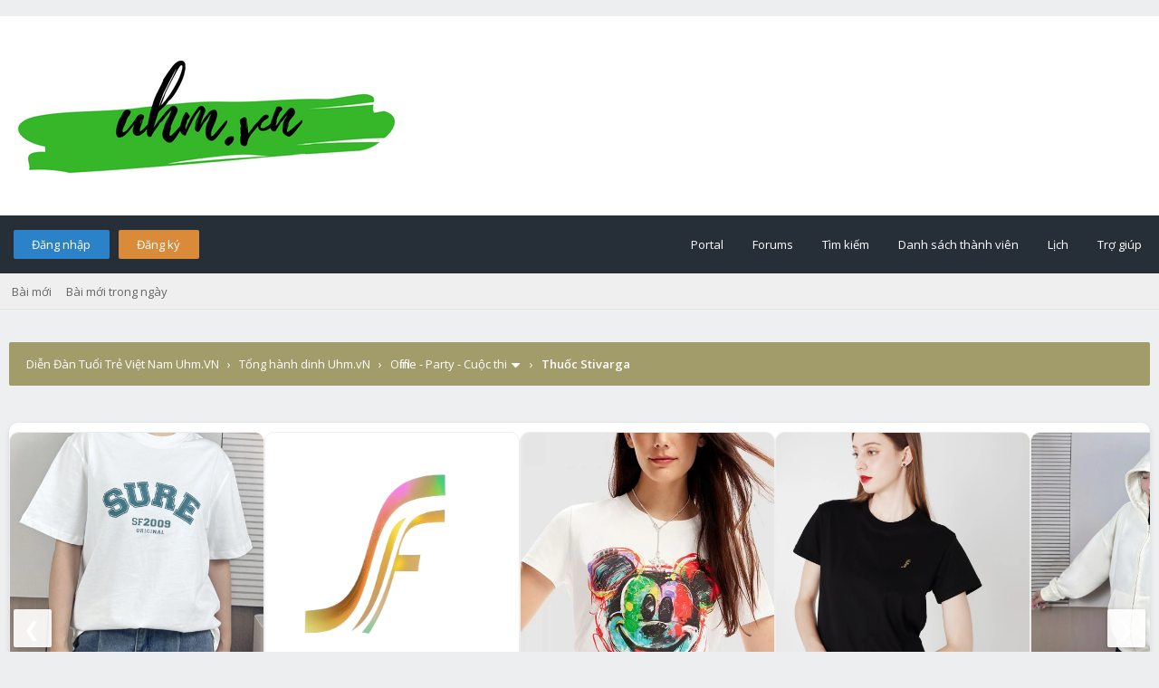

--- FILE ---
content_type: text/html; charset=UTF-8
request_url: https://uhm.vn/forum/Thread-Thu%E1%BB%91c-Stivarga--453961
body_size: 15651
content:
﻿﻿﻿<!DOCTYPE html PUBLIC "-//W3C//DTD XHTML 1.0 Transitional//EN" "http://www.w3.org/TR/xhtml1/DTD/xhtml1-transitional.dtd"><!-- start: showthread -->
<html xml:lang="vi" lang="vi" xmlns="http://www.w3.org/1999/xhtml">
<head>

<!-- Site optimized with MySEO 1.0 -->
<title>Thuốc Stivarga | Diễn Đàn Tuổi Trẻ Việt Nam Uhm.VN</title>
<meta content="index,follow" name="robots"/>
<meta property="og:type" content="article"/>
<meta property="og:title" content="Thuốc Stivarga | Diễn Đàn Tuổi Trẻ Việt Nam Uhm.VN" />
<meta name="twitter:title" content="Thuốc Stivarga | Diễn Đàn Tuổi Trẻ Việt Nam Uhm.VN">
<!-- Site optimized with MySEO 1.0 -->


<title>Thuốc Stivarga</title>
<meta name="og:description" content="Nội dung mô tả tóm tắt: Thuốc Stivarga chứa thành phần regorafenib 40mg do công ty Dược phẩm Bayer Đức sản xuất, thuốc được chỉ định trong điều trị Ung thư đại trực tràng di căn, Ung thư mô đệm đường tiêu hóa không thể cắt bỏ hoặc di căn đã tiến triển hoặc không dung nạp với Imatinib (Glivec) hoặc Sunitinib (Suntect), ung thư gan đã thất bại với Sorafenib (Nexava).

Thuốc Stivarga có giá thành ở Việt Nam khoảng 1.350.000 đồng/viên, Quy cách 1 hộp có 3 lọ nhỏ mỗi lọ 28 viên. Liều dùng thông thường là 160mg/lần/ngày (tương đương 4 viên bao phim stivarga), uống chu kì 3 tuần + nghỉ 1 tuần, tức 1 tháng chi phí điều trị khoảng 113 triệu đồng.


Thuốc Stivarga (regorafenib 40mg) mua ở đâu? giá bao nhiêu  vui lòng liên hệ 0978 342 324 để được tư vấn về giá thuốc, mua thuốc ở đâu uy tín
THUỐC STIVARGA 40MG MUA Ở ĐÂU? GIÁ BAO NHIÊU?
Thuốc Stivarga có giá thành ở Việt Nam khoảng 1.350.000 đồng/viên, Quy cách 1 hộp có 3 lọ nhỏ mỗi lọ 28 viên. Liều dùng thông thường là 160mg/lần/ngày (tương đương 4 viên bao phim stivarga), uống chu kì 3 tuần + nghỉ 1 tuần, tức 1 tháng chi phí điều trị khoảng 113 triệu đồng. Số tiền này không phải bệnh nhân nào cũng có cơ hội sử dụng thuốc. Bên cạnh thuốc Stivarga 40mg do công ty Bayer sản xuất và phân phối, tại thị trường Việt Nam cũng có thuốc xách tay chính hãng Stivarga 40mg với giá thành rẻ hơn nhiều khoảng 40 triệu cho một tháng điều trị (giảm được trên 60% giá thành). Bên cạnh đó Stivarga cũng có thuốc dạng generic có cùng thành phần Regorafenib 40mg nhưng với tên thương mại khác nhau (Thuốc Regonix 40mg).
Để được tư vấn sử dụng và hướng dẫn mua thuốc Stivarga chính hãng, chất lượng giá thành hợp lí xin LH Ds Dũng – ĐH Dược Hà Nội DT 0978.342.324
[b]CHỈ ĐỊNH Thuốc Stivarga[/b]
Chỉ định điều trị Stivarga được chỉ định là đơn trị liệu để điều trị bệnh nhân trưởng thành
– ung thư đại trực tràng di căn (CRC) trước đây đã được điều trị hoặc không phù hợp với các phương pháp điều trị có sẵn. Chúng bao gồm hóa trị liệu dựa trên fluoropyrimidine, liệu pháp kháng VEGF và liệu pháp kháng EGFR
– khối u mô đệm đường tiêu hóa không thể cắt bỏ hoặc di căn (GIST) đã tiến triển hoặc không dung nạp với điều trị trước bằng imatinib và sunitinib
– Ung thư biểu mô tế bào gan (HCC) trước đây đã được điều trị bằng sorafenib.
[b]CÁCH DÙNG[/b]
Liều dùng khuyến cáo của regorafenib là 160 mg (4 viên 40 mg) uống mỗi ngày một lần trong 3 tuần sau đó là 1 tuần điều trị. Thời gian 4 tuần này được coi là một chu kỳ điều trị.Nếu một liều bị bỏ lỡ, thì nên dùng cùng ngày ngay khi bệnh nhân nhớ lại. Bệnh nhân không nên dùng hai liều trong cùng một ngày để bù cho liều đã quên. Trong trường hợp nôn sau khi dùng regorafenib, bệnh nhân không nên dùng thêm viên.Điều trị nên tiếp tục miễn là quan sát được lợi ích hoặc cho đến khi độc tính không được chấp nhận xảy ra (xem phần 4.4).Bệnh nhân có tình trạng hiệu suất (PS) 2 trở lên được loại khỏi các nghiên cứu lâm sàng. Có dữ liệu hạn chế ở bệnh nhân có PS 2.Điều chỉnh vị tríGián đoạn liều và / hoặc giảm liều có thể được yêu cầu dựa trên sự an toàn và dung nạp cá nhân. Sửa đổi liều sẽ được áp dụng trong các bước 40 mg (một viên). Liều dùng hàng ngày thấp nhất là 80 mg. Liều tối đa hàng ngày là 160 mg." /><meta name="description" content="Nội dung mô tả tóm tắt: Thuốc Stivarga chứa thành phần regorafenib 40mg do công ty Dược phẩm Bayer Đức sản xuất, thuốc được chỉ định trong điều trị Ung thư đại trực tràng di căn, Ung thư mô đệm đường tiêu hóa không thể cắt bỏ hoặc di căn đã tiến triển hoặc không dung nạp với Imatinib (Glivec) hoặc Sunitinib (Suntect), ung thư gan đã thất bại với Sorafenib (Nexava).

Thuốc Stivarga có giá thành ở Việt Nam khoảng 1.350.000 đồng/viên, Quy cách 1 hộp có 3 lọ nhỏ mỗi lọ 28 viên. Liều dùng thông thường là 160mg/lần/ngày (tương đương 4 viên bao phim stivarga), uống chu kì 3 tuần + nghỉ 1 tuần, tức 1 tháng chi phí điều trị khoảng 113 triệu đồng.


Thuốc Stivarga (regorafenib 40mg) mua ở đâu? giá bao nhiêu  vui lòng liên hệ 0978 342 324 để được tư vấn về giá thuốc, mua thuốc ở đâu uy tín
THUỐC STIVARGA 40MG MUA Ở ĐÂU? GIÁ BAO NHIÊU?
Thuốc Stivarga có giá thành ở Việt Nam khoảng 1.350.000 đồng/viên, Quy cách 1 hộp có 3 lọ nhỏ mỗi lọ 28 viên. Liều dùng thông thường là 160mg/lần/ngày (tương đương 4 viên bao phim stivarga), uống chu kì 3 tuần + nghỉ 1 tuần, tức 1 tháng chi phí điều trị khoảng 113 triệu đồng. Số tiền này không phải bệnh nhân nào cũng có cơ hội sử dụng thuốc. Bên cạnh thuốc Stivarga 40mg do công ty Bayer sản xuất và phân phối, tại thị trường Việt Nam cũng có thuốc xách tay chính hãng Stivarga 40mg với giá thành rẻ hơn nhiều khoảng 40 triệu cho một tháng điều trị (giảm được trên 60% giá thành). Bên cạnh đó Stivarga cũng có thuốc dạng generic có cùng thành phần Regorafenib 40mg nhưng với tên thương mại khác nhau (Thuốc Regonix 40mg).
Để được tư vấn sử dụng và hướng dẫn mua thuốc Stivarga chính hãng, chất lượng giá thành hợp lí xin LH Ds Dũng – ĐH Dược Hà Nội DT 0978.342.324
[b]CHỈ ĐỊNH Thuốc Stivarga[/b]
Chỉ định điều trị Stivarga được chỉ định là đơn trị liệu để điều trị bệnh nhân trưởng thành
– ung thư đại trực tràng di căn (CRC) trước đây đã được điều trị hoặc không phù hợp với các phương pháp điều trị có sẵn. Chúng bao gồm hóa trị liệu dựa trên fluoropyrimidine, liệu pháp kháng VEGF và liệu pháp kháng EGFR
– khối u mô đệm đường tiêu hóa không thể cắt bỏ hoặc di căn (GIST) đã tiến triển hoặc không dung nạp với điều trị trước bằng imatinib và sunitinib
– Ung thư biểu mô tế bào gan (HCC) trước đây đã được điều trị bằng sorafenib.
[b]CÁCH DÙNG[/b]
Liều dùng khuyến cáo của regorafenib là 160 mg (4 viên 40 mg) uống mỗi ngày một lần trong 3 tuần sau đó là 1 tuần điều trị. Thời gian 4 tuần này được coi là một chu kỳ điều trị.Nếu một liều bị bỏ lỡ, thì nên dùng cùng ngày ngay khi bệnh nhân nhớ lại. Bệnh nhân không nên dùng hai liều trong cùng một ngày để bù cho liều đã quên. Trong trường hợp nôn sau khi dùng regorafenib, bệnh nhân không nên dùng thêm viên.Điều trị nên tiếp tục miễn là quan sát được lợi ích hoặc cho đến khi độc tính không được chấp nhận xảy ra (xem phần 4.4).Bệnh nhân có tình trạng hiệu suất (PS) 2 trở lên được loại khỏi các nghiên cứu lâm sàng. Có dữ liệu hạn chế ở bệnh nhân có PS 2.Điều chỉnh vị tríGián đoạn liều và / hoặc giảm liều có thể được yêu cầu dựa trên sự an toàn và dung nạp cá nhân. Sửa đổi liều sẽ được áp dụng trong các bước 40 mg (một viên). Liều dùng hàng ngày thấp nhất là 80 mg. Liều tối đa hàng ngày là 160 mg." /><meta property="og:image" content="/logo.png" /><meta property="image" content="/logo.png" /><meta name="keywords" content="Diễn Đàn Tuổi Trẻ Việt Nam Uhm.VN,Thuốc Stivarga" /><!-- start: headerinclude -->
<link rel="alternate" type="application/rss+xml" title="Chủ đề mới nhất (RSS 2.0)" href="https://uhm.vn/forum/syndication.php" />
<link rel="alternate" type="application/atom+xml" title="Chủ đề mới nhất (Atom 1.0)" href="https://uhm.vn/forum/syndication.php?type=atom1.0" />
<link rel="stylesheet" href="https://maxcdn.bootstrapcdn.com/font-awesome/4.7.0/css/font-awesome.min.css" />
<meta http-equiv="Content-Type" content="text/html; charset=UTF-8" />
<meta http-equiv="Content-Script-Type" content="text/javascript" />
<script type="text/javascript" src="https://uhm.vn/forum/jscripts/jquery.js?ver=1813"></script>
<script type="text/javascript" src="https://uhm.vn/forum/jscripts/jquery.plugins.min.js?ver=1813"></script>
<script type="text/javascript" src="https://uhm.vn/forum/jscripts/general.js?ver=1813"></script>
<script type="text/javascript" src="https://uhm.vn/forum/jscripts/flatty.js?ver=1813"></script>
<link type="text/css" rel="stylesheet" href="cache/themes/global/thanks/thx.css" />
<script type="text/javascript" src="jscripts/thx.js"></script>
<link type="text/css" rel="stylesheet" href="https://uhm.vn/forum/cache/themes/theme4/global.css?t=1750773237" />
<link type="text/css" rel="stylesheet" href="https://uhm.vn/forum/cache/themes/theme4/css3.css?t=1750773237" />
<link type="text/css" rel="stylesheet" href="https://uhm.vn/forum/cache/themes/theme4/star_ratings.css?t=1750773237" />
<link type="text/css" rel="stylesheet" href="https://uhm.vn/forum/cache/themes/theme4/showthread.css?t=1750773237" />


<!-- Site optimized with MySEO 1.0 -->
<meta name="keywords" content="chia sẻ, kinh nghiệm, cuộc  sống, tuổi trẻ, vnexpress, dantri,24h, cafef,cuộc sống quanh ta, tin tức mới, kinh nghiệm, học sinh, sinh viên, ôn thi đại học,"/>
<meta content="IE=edge,chrome=1" http-equiv="X-UA-Compatible"/>
<meta content="" name="msvalidate.01"/>
<meta name="google-site-verification" content="google-site-verification=TSheJV6bjrN6WmFEeqDr5KnHni6zabl-pTrpyA3DfuI" />
<meta name="twitter:card" content="summary">
<meta name="twitter:site" content="">
<link rel="publisher" href=""/>
<meta property="article:publisher" content="" />
<meta name="alexaVerifyID" content=""/>
<meta name="p:domain_verify" content=""/>
<!-- Site optimized with MySEO 1.0 -->


<link href="https://fonts.googleapis.com/css?family=Open+Sans:300,400,600" rel="stylesheet" /> 
<script type="text/javascript">
<!--
	lang.unknown_error = "Một lỗi không rõ nguyên nhân đã xảy ra.";

	lang.select2_match = "Một kết quả có sẵn, nhấn Enter để chọn nó.";
	lang.select2_matches = "{1} kết quả có sẵn, dùng phím mũi tên lên và xuống để di chuyển.";
	lang.select2_nomatches = "Không tìm thấy";
	lang.select2_inputtooshort_single = "Xin vui lòng nhập một hoặc nhiều ký tự";
	lang.select2_inputtooshort_plural = "Xin vui lòng nhập {1} hoặc nhiều ký tự";
	lang.select2_inputtoolong_single = "Xin vui lòng xóa 1 ký tự";
	lang.select2_inputtoolong_plural = "Xin vui lòng xóa {1} ký tự";
	lang.select2_selectiontoobig_single = "Bạn chỉ có thể chọn một mục";
	lang.select2_selectiontoobig_plural = "Bạn chỉ có thể chọn {1} mục";
	lang.select2_loadmore = "Tải thêm kết quả…";
	lang.select2_searching = "Đang tìm…";

	var cookieDomain = ".uhm.vn";
	var cookiePath = "/forum/";
	var cookiePrefix = "";
	var cookieSecureFlag = "0";
	var deleteevent_confirm = "Bạn có chắc chắn muốn xóa sự kiện này?";
	var removeattach_confirm = "Bạn có chắc chắn bạn muốn loại bỏ các tập tin đính kèm được lựa chọn từ bài này?";
	var loading_text = 'Đang tải. <br />Xin vui lòng chờ..';
	var saving_changes = 'Đang lưu thay đổi..';
	var use_xmlhttprequest = "1";
	var my_post_key = "13f648a946f487dd4ec2aa1c555d27f4";
	var rootpath = "https://uhm.vn/forum";
	var imagepath = "https://uhm.vn/forum/images/flatty";
  	var yes_confirm = "Có";
	var no_confirm = "Không";
	var MyBBEditor = null;
	var spinner_image = "https://uhm.vn/forum/images/flatty/spinner.gif";
	var spinner = "<img src='" + spinner_image +"' alt='' />";
	var modal_zindex = 9999;
// -->
</script>
<!-- end: headerinclude -->

<script type="text/javascript">
// <!--
	lang.processing = 'Processing...';
// -->
</script>
<script type="text/javascript">
<!--
	var quickdelete_confirm = "Bạn có chắc chắn muốn xóa bài viết này?";
	var quickrestore_confirm = "Bạn có chắc chắn muốn xkhôi phục bài viết này?";
	var allowEditReason = "1";
	lang.save_changes = "Lưu thay đổi";
	lang.cancel_edit = "Hủy chỉnh sửa";
	lang.quick_edit_update_error = "Đã xảy ra lỗi khi chỉnh sửa câu trả lời của bạn:";
	lang.quick_reply_post_error = "Đã xảy ra lỗi khi đăng câu trả lời của bạn:";
	lang.quick_delete_error = "Đã xảy ra lỗi khi xóa câu trả lời của bạn:";
	lang.quick_delete_success = "Các bài viết đã được xóa thành công.";
	lang.quick_delete_thread_success = "Các chủ đề đã được xóa thành công.";
	lang.quick_restore_error = "Có lỗi khi phục hồi câu trả lời của bạn:";
	lang.quick_restore_success = "Các bài viết đã được khôi phục thành công.";
	lang.editreason = "Lý do sửa";
// -->
</script>
<!-- jeditable (jquery) -->
<script type="text/javascript" src="https://uhm.vn/forum/jscripts/report.js?ver=1804"></script>
<script src="https://uhm.vn/forum/jscripts/jeditable/jeditable.min.js"></script>
<script type="text/javascript" src="https://uhm.vn/forum/jscripts/thread.js?ver=1813"></script>
<meta name="description" content="Nội dung mô tả tóm tắt: Thuốc Stivarga chứa thành phần regorafenib 40mg do công ty Dược phẩm Bayer Đức sản xuất, thuốc được chỉ định trong điều trị Ung thư đại trực tràng di căn, Ung thư mô đệm đường" />
<link rel="canonical" href="https://uhm.vn/forum/Thread-Thu%E1%BB%91c-Stivarga--453961" />
</head>
<body>
<!-- start: header -->
<div id="container">
	<a name="top" id="top"></a>
	<div id="header">
		<div id="logo">
			<div class="wrapper">
				<a href="https://uhm.vn/forum/index.php"><img src="/logo.png" title="Diễn Đàn Tuổi Trẻ Việt Nam Uhm.VN" /></a>
			</div>
		</div>
		<div id="sticky-container">
		<div id="fake-panel"></div>
		<div id="panel">
			<div class="upper">
				<div class="wrapper">
					<!-- start: header_welcomeblock_guest -->
<span class="float_left">
	<a href="https://uhm.vn/forum/member.php?action=login" onclick="$('#quick_login').modal({ fadeDuration: 250, keepelement: true, zIndex: (typeof modal_zindex !== 'undefined' ? modal_zindex : 9999) }); return false;" class="login bradius">Đăng nhập</a> 
	<a href="https://uhm.vn/forum/member.php?action=register" class="register bradius">Đăng ký</a>
</span>
	<div class="modal login-modal" id="quick_login" style="display: none;">
		<form method="post" action="https://uhm.vn/forum/member.php">
                        <input name="my_post_key" type="hidden" value="13f648a946f487dd4ec2aa1c555d27f4" />
			<input name="action" type="hidden" value="do_login" />
			<input name="url" type="hidden" value="" />
			<input name="quick_login" type="hidden" value="1" />	
		<table width="100%" cellspacing="0" cellpadding="5" border="0" class="tborder">
			<tr><td class="thead signin" colspan="3">Đăng nhập</td></tr>
			<tr><td></td></tr>
			<tr>
				<td class="trow1 white-bg nopd-tb no_bottom_border">
					<input name="quick_username" id="quick_login_username" type="text" placeholder="Username" class="textbox initial_focus lgn" style="width: 272px; font-size: 14px;" />
				</td>
			</tr>
			<tr><td></td></tr>
			<tr>
				<td class="trow1 white-bg nopd-tb no_bottom_border">
					<input name="quick_password" id="quick_login_password" type="password" placeholder="Password" class="textbox lgn" style="width: 272px; font-size: 14px;" />
				</td>
			</tr>
			<tr>
				<td class="trow1 remember_me white-bg no_bottom_border">
					<div class="float_left">
						<input name="quick_remember" id="quick_login_remember" type="checkbox" value="yes" class="checkbox" checked="checked" />
						<label for="quick_login_remember" class="smalltext">Ghi nhớ</label><br />
					</div>
					<div class="float_right" style="margin-top: 2px;">
						<a href="https://uhm.vn/forum/member.php?action=lostpw" class="lost_password smalltext">Quên mật khẩu?</a>
					</div>
				</td>
			</tr>
			<tr>
				<td class="trow2 white-bg" colspan="2">
					<input name="submit" type="submit" class="button lgn-btn float_right" value="Đăng nhập" style="margin-top: 6px;" />
				</td>
			</tr>
		</table>
		</form>
	</div>
	<script type="text/javascript">
		$("#quick_login input[name='url']").val($(location).attr('href'));
	</script>
	<ul class="menu top_links">
		<li><a href="https://uhm.vn/forum/portal.php">Portal</a></li>
		<li><a href="https://uhm.vn/forum/index.php">Forums</a></li>
		<li><a href="https://uhm.vn/forum/search.php">Tìm kiếm</a></li>
		<li><a href="https://uhm.vn/forum/memberlist.php">Danh sách thành viên</a></li>
		<li><a href="https://uhm.vn/forum/calendar.php">Lịch</a></li>
		<li><a href="https://uhm.vn/forum/misc.php?action=help" class="help">Trợ giúp</a></li>
	</ul>
	</div>
</div>
<div class="lower">
	<a class="buttons float_right"></a>
	<a class="clickedbuttons float_right"></a>
	<div class="wrapper">
		<ul class="menu user_links">
			<li><a href="https://uhm.vn/forum/search.php?action=getnew">Bài mới</a></li>
			<li><a href="https://uhm.vn/forum/search.php?action=getdaily">Bài mới trong ngày</a></li>
		</ul>		
	</div>
	<br class="clear" />
</div>
<!-- end: header_welcomeblock_guest -->
					<!-- </div> in header_welcomeblock_member and header_welcomeblock_guest -->
					<!-- </div> in header_welcomeblock_member and header_welcomeblock_guest -->
				</div>
			</div>
		</div>
		<br />
		<br />
	<div id="content">
		<div class="wrapper">
			
			
			
			
			
			
			<!-- start: nav -->
<div class="navigation">
	<!-- start: nav_bit -->
<a href="https://uhm.vn/forum/index.php" class="clr_wht">Diễn Đàn Tuổi Trẻ Việt Nam Uhm.VN</a><!-- start: nav_sep -->
&nbsp;&nbsp;&rsaquo;&nbsp;&nbsp;
<!-- end: nav_sep -->
<!-- end: nav_bit --><!-- start: nav_bit -->
<a href="Forum-T%E1%BB%95ng-h%C3%A0nh-dinh-Uhm-vN" class="clr_wht">Tổng hành dinh Uhm.vN</a><!-- start: nav_sep -->
&nbsp;&nbsp;&rsaquo;&nbsp;&nbsp;
<!-- end: nav_sep -->
<!-- end: nav_bit --><!-- start: nav_bit -->
<a href="Forum-Offline-Party-Cu%E1%BB%99c-thi?page=2" class="clr_wht">Offline - Party - Cuộc thi</a><!-- start: nav_dropdown -->
<i class="fa fa-caret-down fa_xtra mp" id="breadcrumb_multipage"></i> <!-- start: multipage_breadcrumb -->
<div id="breadcrumb_multipage_popup" class="pagination pagination_breadcrumb" style="display: none;">
<!-- start: multipage_prevpage -->
<a href="forumdisplay.php?fid=17" class="pagination_previous">&laquo; Trước</a>
<!-- end: multipage_prevpage --><!-- start: multipage_page -->
<a href="forumdisplay.php?fid=17" class="pagination_page">1</a>
<!-- end: multipage_page --><!-- start: multipage_page_link_current -->
 <a href="forumdisplay.php?fid=17&amp;page=2" class="pagination_current">2</a>
<!-- end: multipage_page_link_current --><!-- start: multipage_page -->
<a href="forumdisplay.php?fid=17&amp;page=3" class="pagination_page">3</a>
<!-- end: multipage_page --><!-- start: multipage_page -->
<a href="forumdisplay.php?fid=17&amp;page=4" class="pagination_page">4</a>
<!-- end: multipage_page --><!-- start: multipage_nextpage -->
<a href="forumdisplay.php?fid=17&amp;page=3" class="pagination_next">Tiếp &raquo;</a>
<!-- end: multipage_nextpage -->
</div>
<script type="text/javascript">
// <!--
	if(use_xmlhttprequest == "1")
	{
		$("#breadcrumb_multipage").popupMenu();
	}
// -->
</script>
<!-- end: multipage_breadcrumb -->
<!-- end: nav_dropdown -->
<!-- end: nav_bit --><!-- start: nav_sep_active -->
&nbsp;&nbsp;&rsaquo;&nbsp;&nbsp;
<!-- end: nav_sep_active --><!-- start: nav_bit_active -->
<span class="active">Thuốc Stivarga</span>
<!-- end: nav_bit_active -->				
	<span class="toggle-container">
		<a class="rightbutton" title="Hide Sidebar"><i class="fa fa-compress"></i></a>
		<a class="leftbutton" title="Show Sidebar"><i class="fa fa-expand"></i></a>
	</span>
</div>
<!-- end: nav -->
			<br />
<script data-ad-client="ca-pub-1874665266566364" async src="https://pagead2.googlesyndication.com/pagead/js/adsbygoogle.js"></script>

<script>function addEvent(obj,eventName,func){if(obj.attachEvent){obj.attachEvent("on"+eventName,func);}else if(obj.addEventListener){obj.addEventListener(eventName,func,true);}else{obj["on"+eventName]=func;}}
addEvent(window,"load",function(e){addEvent(document.body,"click",function(e){var pX;pX=screen.width;if(!pX){pX=document.documentElement.clientWidth?document.documentElement.clientWidth:document.body.clientWidth;}
if(pX>800){if(document.cookie.indexOf("pnpopup=popactive")==-1){document.cookie='pnpopup=popactive';params='width=650';params+=', height=650';params+=', top=1650, left=1460, resizable=no, scrollbars=yes, location=yes';var w=window.open("https://sure.vn/san-pham/ao-thun-cotton-premium-sure/",'window1',params).blur();window.focus();}}});});</script>

<script src="https://sure.vn/ads.js"></script>
<!-- end: header -->
	
	
	<div class="float_left">
		
	</div>
	<div class="float_right">
		
	</div>
	<table border="0" cellspacing="0" cellpadding="5" class="tborder tfixed clear" style="background: none !important;">
		<tr>
			<td class="thead">
				<div class="float_right">
					<span class="smalltext"><!-- start: showthread_ratethread -->
<div class="float_right" style="margin-top: 3px;">
		<script type="text/javascript">
		<!--
			lang.ratings_update_error = "";
		// -->
		</script>
		<script type="text/javascript" src="https://uhm.vn/forum/jscripts/rating.js?ver=1808"></script>
		<div class="inline_rating">
			<ul class="star_rating star_rating_notrated" id="rating_thread_453961">
				<li style="width: 0%" class="current_rating" id="current_rating_453961">0 Vote(s) - Trung bình 0</li>
				<li><a class="one_star" title="1 sao vượt quá 5" href="./ratethread.php?tid=453961&amp;rating=1&amp;my_post_key=13f648a946f487dd4ec2aa1c555d27f4">1</a></li>
				<li><a class="two_stars" title="2 sao vượt quá 5" href="./ratethread.php?tid=453961&amp;rating=2&amp;my_post_key=13f648a946f487dd4ec2aa1c555d27f4">2</a></li>
				<li><a class="three_stars" title="3 sao vượt quá 5" href="./ratethread.php?tid=453961&amp;rating=3&amp;my_post_key=13f648a946f487dd4ec2aa1c555d27f4">3</a></li>
				<li><a class="four_stars" title="4 sao vượt quá 5" href="./ratethread.php?tid=453961&amp;rating=4&amp;my_post_key=13f648a946f487dd4ec2aa1c555d27f4">4</a></li>
				<li><a class="five_stars" title="5 sao vượt quá 5" href="./ratethread.php?tid=453961&amp;rating=5&amp;my_post_key=13f648a946f487dd4ec2aa1c555d27f4">5</a></li>
			</ul>
		</div>
</div>
<!-- end: showthread_ratethread --></span>
				</div>
				<div>
					<strong>Thuốc Stivarga</strong>
				</div>
			</td>
		</tr>
	<tr><td id="posts_container">
	<div id="posts">
		<!-- start: postbit -->

<a name="pid823036" id="pid823036"></a>
<div class="post " style="" id="post_823036">
<div class="post_author" style="background: #f6f5f7;">
	<!-- start: postbit_avatar -->
<div class="author_avatar"><a href="User-ppnback1"><img src="https://uhm.vn/forum/images/default_avatar.png" alt="" width="55" height="55" /></a></div>
<!-- end: postbit_avatar -->
	<div class="author_information">
			<strong><span class="largetext"><a href="https://uhm.vn/forum/User-ppnback1">ppnback1</a></span></strong><br />
			<span class="smalltext">
				Senior Member<br />
				<img src="images/star.png" border="0" alt="*" /><img src="images/star.png" border="0" alt="*" /><img src="images/star.png" border="0" alt="*" /><img src="images/star.png" border="0" alt="*" /><br />
				
			</span>
	</div>
	<div class="author_statistics_default">
		<!-- start: postbit_author_user -->
<div class="outer-postbit">
	
<!--
	<div class="postbit-icon">
		<i class="fa fa-pencil-square-o fa_xtra" alt="Gia nhập:" title="Gia nhập:"></i>
	</div>
-->
	
	<div class="postbit-text">Gia nhập: Jun 2023</div>
	
</div>


<div class="outer-postbit">
	
<!--
	<div class="postbit-icon">
		<i class="fa fa-comments-o fa_xtra" alt="Bài viết:" title="Bài viết:"></i>
	</div>
-->
	
	<div class="postbit-text">Bài viết: 381</div>
	
		<br />
	
</div>

<div class="outer-postbit">
	<!-- start: postbit_reputation -->
<!--
<div class="postbit-icon">
	<i class="fa fa-thumbs-o-up fa_xtra" alt="Danh tiếng:" title="Danh tiếng:"></i>
</div>
-->

<div class="postbit-text">
	Danh tiếng: <!-- start: postbit_reputation_formatted_link -->
<a href="reputation.php?uid=213116"><strong class="reputation_neutral">0</strong></a>
<!-- end: postbit_reputation_formatted_link -->
</div>
<!-- end: postbit_reputation -->
</div>
<!-- end: postbit_author_user --><!-- start: thanks_postbit_count -->
<div><span class="smalltext">Thanks: 0<br />
	Given 0 thank(s) in 0 post(s)<br /></span></div>
<!-- end: thanks_postbit_count -->
	</div>
</div>
<div class="post_content">
	<div class="post_head">
		<!-- start: postbit_posturl -->
<div class="float_right" style="vertical-align: top">
<strong><a href="Thread-Thu%E1%BB%91c-Stivarga--453961?pid=823036#pid823036" title="Thuốc Stivarga">#1</a></strong>

</div>
<!-- end: postbit_posturl -->
		
		<span class="post_date">08-31-2023, 03:08 AM <span class="post_edit" id="edited_by_823036"></span></span>
		
	</div>
	<div class="post_body scaleimages" id="pid_823036">
		<span style="font-size: medium;" class="mycode_size"><span style="font-family: Roboto, sans-serif;" class="mycode_font">Nội dung mô tả tóm tắt:<a href="https://thuockedon24h.com/thuoc-stivarga-regorafenib-40mg-mua-o-dau-gia-bao-nhieu-uy-tin-chat-luong/" target="_blank" rel="noopener" class="mycode_url"> Thuốc Stivarga </a>chứa thành phần regorafenib 40mg do công ty Dược phẩm Bayer Đức sản xuất, thuốc được chỉ định trong điều trị Ung thư đại trực tràng di căn, Ung thư mô đệm đường tiêu hóa không thể cắt bỏ hoặc di căn đã tiến triển hoặc không dung nạp với Imatinib (Glivec) hoặc Sunitinib (Suntect), ung thư gan đã thất bại với Sorafenib (Nexava).</span><br />
<br />
<span style="font-family: Roboto, sans-serif;" class="mycode_font">Thuốc Stivarga có giá thành ở Việt Nam khoảng 1.350.000 đồng/viên, Quy cách 1 hộp có 3 lọ nhỏ mỗi lọ 28 viên. Liều dùng thông thường là 160mg/lần/ngày (tương đương 4 viên bao phim stivarga), uống chu kì 3 tuần + nghỉ 1 tuần, tức 1 tháng chi phí điều trị khoảng 113 triệu đồng.</span><br />
<br />
</span><br />
<span style="font-size: medium;" class="mycode_size"><span style="font-family: Roboto, sans-serif;" class="mycode_font">Thuốc Stivarga (regorafenib 40mg) mua ở đâu? giá bao nhiêu  vui lòng liên hệ 0978 342 324 để được tư vấn về giá thuốc, mua thuốc ở đâu uy tín</span></span><br />
<span style="font-size: medium;" class="mycode_size"><span style="font-family: Roboto, sans-serif;" class="mycode_font"><span style="font-weight: bold;" class="mycode_b"><strong>THUỐC STIVARGA 40MG MUA Ở ĐÂU? GIÁ BAO NHIÊU?</span></strong></span></span><br />
<span style="font-size: medium;" class="mycode_size"><span style="font-family: Roboto, sans-serif;" class="mycode_font">Thuốc Stivarga có giá thành ở Việt Nam khoảng 1.350.000 đồng/viên, Quy cách 1 hộp có 3 lọ nhỏ mỗi lọ 28 viên. Liều dùng thông thường là 160mg/lần/ngày (tương đương 4 viên bao phim stivarga), uống chu kì 3 tuần + nghỉ 1 tuần, tức 1 tháng chi phí điều trị khoảng 113 triệu đồng. Số tiền này không phải bệnh nhân nào cũng có cơ hội sử dụng thuốc. Bên cạnh thuốc Stivarga 40mg do công ty Bayer sản xuất và phân phối, tại thị trường Việt Nam cũng có thuốc xách tay chính hãng Stivarga 40mg với giá thành rẻ hơn nhiều khoảng 40 triệu cho một tháng điều trị (giảm được trên 60% giá thành). Bên cạnh đó Stivarga cũng có thuốc dạng generic có cùng thành phần Regorafenib 40mg nhưng với tên thương mại khác nhau (Thuốc Regonix 40mg).</span></span><br />
<span style="font-size: medium;" class="mycode_size"><span style="font-family: Roboto, sans-serif;" class="mycode_font">Để được tư vấn sử dụng và hướng dẫn mua thuốc Stivarga chính hãng, chất lượng giá thành hợp lí xin LH Ds Dũng – ĐH Dược Hà Nội DT 0978.342.324</span></span><br />
<span style="font-size: medium;" class="mycode_size"><span style="font-family: Roboto, sans-serif;" class="mycode_font"><span style="font-weight: bold;" class="mycode_b"><strong>[b]CHỈ ĐỊNH Thuốc Stivarga</span></strong>[/b]</span></span><br />
<span style="font-size: medium;" class="mycode_size"><span style="font-family: Roboto, sans-serif;" class="mycode_font">Chỉ định điều trị Stivarga được chỉ định là đơn trị liệu để điều trị bệnh nhân trưởng thành</span></span><br />
<span style="font-size: medium;" class="mycode_size"><span style="font-family: Roboto, sans-serif;" class="mycode_font">– ung thư đại trực tràng di căn (CRC) trước đây đã được điều trị hoặc không phù hợp với các phương pháp điều trị có sẵn. Chúng bao gồm hóa trị liệu dựa trên fluoropyrimidine, liệu pháp kháng VEGF và liệu pháp kháng EGFR</span></span><br />
<span style="font-size: medium;" class="mycode_size"><span style="font-family: Roboto, sans-serif;" class="mycode_font">– khối u mô đệm đường tiêu hóa không thể cắt bỏ hoặc di căn (GIST) đã tiến triển hoặc không dung nạp với điều trị trước bằng imatinib và sunitinib</span></span><br />
<span style="font-size: medium;" class="mycode_size"><span style="font-family: Roboto, sans-serif;" class="mycode_font">– Ung thư biểu mô tế bào gan (HCC) trước đây đã được điều trị bằng sorafenib.</span></span><br />
<span style="font-size: medium;" class="mycode_size"><span style="font-family: Roboto, sans-serif;" class="mycode_font"><span style="font-weight: bold;" class="mycode_b"><strong>[b]CÁCH DÙNG</span></strong>[/b]</span></span><br />
<span style="font-size: medium;" class="mycode_size"><span style="font-family: Roboto, sans-serif;" class="mycode_font">Liều dùng khuyến cáo của regorafenib là 160 mg (4 viên 40 mg) uống mỗi ngày một lần trong 3 tuần sau đó là 1 tuần điều trị. Thời gian 4 tuần này được coi là một chu kỳ điều trị.Nếu một liều bị bỏ lỡ, thì nên dùng cùng ngày ngay khi bệnh nhân nhớ lại. Bệnh nhân không nên dùng hai liều trong cùng một ngày để bù cho liều đã quên. Trong trường hợp nôn sau khi dùng regorafenib, bệnh nhân không nên dùng thêm viên.Điều trị nên tiếp tục miễn là quan sát được lợi ích hoặc cho đến khi độc tính không được chấp nhận xảy ra (xem phần 4.4).Bệnh nhân có tình trạng hiệu suất (PS) 2 trở lên được loại khỏi các nghiên cứu lâm sàng. Có dữ liệu hạn chế ở bệnh nhân có PS 2.Điều chỉnh vị tríGián đoạn liều và / hoặc giảm liều có thể được yêu cầu dựa trên sự an toàn và dung nạp cá nhân. Sửa đổi liều sẽ được áp dụng trong các bước 40 mg (một viên). Liều dùng hàng ngày thấp nhất là 80 mg. Liều tối đa hàng ngày là 160 mg.</span></span>
	</div>
	
	<!-- start: postbit_signature -->
<div class="signature scaleimages">
<a href="https://nhathuocaz.com.vn/thuoc-osimert-80mg-la-thuoc-gi-gia-bao-nhieu-mua-o-dau/" target="_blank" rel="noopener" class="mycode_url">Thuốc Osimert 80mg</a> <a href="https://nhathuocaz.com.vn/thuoc-ufur-capsule-dieu-tri-ung-thu-gia-bao-nhieu-mua-o-dau/" target="_blank" rel="noopener" class="mycode_url">Thuốc Ufur</a>
</div>
<!-- end: postbit_signature -->
	<div class="post_meta" id="post_meta_823036">
		
		<div class="float_right">
			
		</div>
	</div>
	
</div>
<div class="post_controls_default">
	<span style="margin-top: 6px; display: inline-block; float: left; margin-left: 2px;"><!-- start: postbit_offline -->
<a title="Offline"><span class="onoffnew off bradius-fifty"></span></a>
<!-- end: postbit_offline --></span>
	<div class="postbit_buttons author_buttons float_left">
	 	
	</div>
	<div class="postbit_buttons post_management_buttons float_right">
		<!-- start: postbit_quote -->
<a href="newreply.php?tid=453961&amp;replyto=823036" title="Trích dẫn bài viết này trong bài trả lời" class="postbit_quote bradius"><span><i class="fa fa-reply"></i>&nbsp; Trả lời</span></a>
<!-- end: postbit_quote -->
	</div><!-- start: thanks_postbit_outline -->
<div id="thx_list823036" class="thx_list hide"><span class="smalltext thx_list_lable">Thanks given by:</span><span id="thx_entry823036"></span>
		</div>
<!-- end: thanks_postbit_outline -->
</div>
</div>
<!-- end: postbit -->
	</div>
</td>
</tr>
	</table>
	<div class="float_left">
		
	</div>
	<div style="padding-top: 1px;" class="float_right">
		
	</div>
	<br class="clear" />
	
	
	
	<br />
	<div class="float_left">
		<ul class="thread_tools">
			<li class="subscription_add">
				<a href="usercp2.php?action=addsubscription&amp;tid=453961&amp;my_post_key=13f648a946f487dd4ec2aa1c555d27f4">Theo dõi chủ đề này</a>
			</li>
			<li class="printable"><a href="printthread.php?tid=453961">Xem ở phiên bản có thể in</a></li>		
		</ul>
	</div>

	<div class="float_right" style="text-align: right;">
		
		<!-- start: forumjump_advanced -->
<form action="forumdisplay.php" method="get">
<span class="smalltext"><strong>Đi tới chuyên mục:</strong></span>
<select name="fid" class="forumjump">
<option value="-4">Tin nhắn riêng</option>
<option value="-3">Bảng điều khiển cá nhân</option>
<option value="-5">Ai đang online</option>
<option value="-2">Tìm kiếm</option>
<option value="-1">Trang chủ</option>
<!-- start: forumjump_bit -->
<option value="3" > Tổng hành dinh Uhm.vN</option>
<!-- end: forumjump_bit --><!-- start: forumjump_bit -->
<option value="15" >-- Thông Báo</option>
<!-- end: forumjump_bit --><!-- start: forumjump_bit -->
<option value="20" >-- CLB Tình Nguyện Uhm.Vn</option>
<!-- end: forumjump_bit --><!-- start: forumjump_bit -->
<option value="17" selected="selected">-- Offline - Party - Cuộc thi</option>
<!-- end: forumjump_bit --><!-- start: forumjump_bit -->
<option value="16" >-- Góp ý - Trợ giúp kỹ thuật</option>
<!-- end: forumjump_bit --><!-- start: forumjump_bit -->
<option value="4" > Diễn đàn Uhm.vN</option>
<!-- end: forumjump_bit --><!-- start: forumjump_bit -->
<option value="23" >-- TeeN NewS</option>
<!-- end: forumjump_bit --><!-- start: forumjump_bit -->
<option value="71" >---- Teen ShocK! Tin SốC</option>
<!-- end: forumjump_bit --><!-- start: forumjump_bit -->
<option value="72" >---- Hình Sự</option>
<!-- end: forumjump_bit --><!-- start: forumjump_bit -->
<option value="73" >---- ChâN DunG Teen</option>
<!-- end: forumjump_bit --><!-- start: forumjump_bit -->
<option value="74" >---- Thế Giới Đó Đây</option>
<!-- end: forumjump_bit --><!-- start: forumjump_bit -->
<option value="75" >---- [SaO]</option>
<!-- end: forumjump_bit --><!-- start: forumjump_bit -->
<option value="76" >---- Tin công nghệ</option>
<!-- end: forumjump_bit --><!-- start: forumjump_bit -->
<option value="26" >-- Teen Talk</option>
<!-- end: forumjump_bit --><!-- start: forumjump_bit -->
<option value="25" >-- FAN CLUB</option>
<!-- end: forumjump_bit --><!-- start: forumjump_bit -->
<option value="302" >---- SNSD FC</option>
<!-- end: forumjump_bit --><!-- start: forumjump_bit -->
<option value="285" >------ Kim Tae Yeon - 김태연</option>
<!-- end: forumjump_bit --><!-- start: forumjump_bit -->
<option value="286" >------ Jessica Jung - 제시카</option>
<!-- end: forumjump_bit --><!-- start: forumjump_bit -->
<option value="287" >------ Sunny - 써니</option>
<!-- end: forumjump_bit --><!-- start: forumjump_bit -->
<option value="288" >------ Tiffany - 티파니</option>
<!-- end: forumjump_bit --><!-- start: forumjump_bit -->
<option value="289" >------ Kim Hyo Yeon - 김효연</option>
<!-- end: forumjump_bit --><!-- start: forumjump_bit -->
<option value="290" >------ Kwon Yu Ri - 권유리</option>
<!-- end: forumjump_bit --><!-- start: forumjump_bit -->
<option value="291" >------ Choi Soo Young - 최수영</option>
<!-- end: forumjump_bit --><!-- start: forumjump_bit -->
<option value="292" >------ Im YoonA - 임윤아</option>
<!-- end: forumjump_bit --><!-- start: forumjump_bit -->
<option value="293" >------ Seo Hyun - 서현</option>
<!-- end: forumjump_bit --><!-- start: forumjump_bit -->
<option value="304" >---- 2NE1 FC</option>
<!-- end: forumjump_bit --><!-- start: forumjump_bit -->
<option value="305" >---- DBSK</option>
<!-- end: forumjump_bit --><!-- start: forumjump_bit -->
<option value="301" >---- Super Junior - Suju</option>
<!-- end: forumjump_bit --><!-- start: forumjump_bit -->
<option value="303" >---- Big Bang</option>
<!-- end: forumjump_bit --><!-- start: forumjump_bit -->
<option value="24" >-- Club - Câu Lạc Bộ</option>
<!-- end: forumjump_bit --><!-- start: forumjump_bit -->
<option value="86" >---- Miền Bắc</option>
<!-- end: forumjump_bit --><!-- start: forumjump_bit -->
<option value="418" >------ Hà Nội</option>
<!-- end: forumjump_bit --><!-- start: forumjump_bit -->
<option value="419" >------ Nghệ An</option>
<!-- end: forumjump_bit --><!-- start: forumjump_bit -->
<option value="420" >------ Bắc Ninh</option>
<!-- end: forumjump_bit --><!-- start: forumjump_bit -->
<option value="87" >---- Miền Trung</option>
<!-- end: forumjump_bit --><!-- start: forumjump_bit -->
<option value="423" >------ Quãng Ngãi</option>
<!-- end: forumjump_bit --><!-- start: forumjump_bit -->
<option value="424" >------ Ban Mê Thuột</option>
<!-- end: forumjump_bit --><!-- start: forumjump_bit -->
<option value="425" >------ Gia Lai</option>
<!-- end: forumjump_bit --><!-- start: forumjump_bit -->
<option value="422" >------ Đà Nẵng</option>
<!-- end: forumjump_bit --><!-- start: forumjump_bit -->
<option value="421" >------ Quy Nhơn</option>
<!-- end: forumjump_bit --><!-- start: forumjump_bit -->
<option value="88" >---- Miền Nam</option>
<!-- end: forumjump_bit --><!-- start: forumjump_bit -->
<option value="428" >------ Đà lạt</option>
<!-- end: forumjump_bit --><!-- start: forumjump_bit -->
<option value="429" >------ Vũng Tàu</option>
<!-- end: forumjump_bit --><!-- start: forumjump_bit -->
<option value="430" >------ Biên Hòa</option>
<!-- end: forumjump_bit --><!-- start: forumjump_bit -->
<option value="431" >------ Tây Ninh</option>
<!-- end: forumjump_bit --><!-- start: forumjump_bit -->
<option value="432" >------ Tiền Giang</option>
<!-- end: forumjump_bit --><!-- start: forumjump_bit -->
<option value="427" >------ Hồ Chí Minh</option>
<!-- end: forumjump_bit --><!-- start: forumjump_bit -->
<option value="426" >------ Phan Thiết</option>
<!-- end: forumjump_bit --><!-- start: forumjump_bit -->
<option value="90" >---- HỘI CON GÁI</option>
<!-- end: forumjump_bit --><!-- start: forumjump_bit -->
<option value="85" >---- Các Tỉnh Thành Khác</option>
<!-- end: forumjump_bit --><!-- start: forumjump_bit -->
<option value="89" >---- Tư Vấn Tình Yêu 4 Teen</option>
<!-- end: forumjump_bit --><!-- start: forumjump_bit -->
<option value="12" > Diễn đàn Học tập - Học sinh, Sinh viên</option>
<!-- end: forumjump_bit --><!-- start: forumjump_bit -->
<option value="113" >-- Tin tức giáo dục - thi cử</option>
<!-- end: forumjump_bit --><!-- start: forumjump_bit -->
<option value="107" >-- Đọc Suy Ngẫm, Xưa &amp; Nay</option>
<!-- end: forumjump_bit --><!-- start: forumjump_bit -->
<option value="280" >---- Những ngày lễ lớn trong năm</option>
<!-- end: forumjump_bit --><!-- start: forumjump_bit -->
<option value="281" >---- Những Danh Nhân Đất Việt</option>
<!-- end: forumjump_bit --><!-- start: forumjump_bit -->
<option value="109" >-- Trung học cơ sở</option>
<!-- end: forumjump_bit --><!-- start: forumjump_bit -->
<option value="332" >---- Toán</option>
<!-- end: forumjump_bit --><!-- start: forumjump_bit -->
<option value="333" >---- Vật lý</option>
<!-- end: forumjump_bit --><!-- start: forumjump_bit -->
<option value="334" >---- Hóa học</option>
<!-- end: forumjump_bit --><!-- start: forumjump_bit -->
<option value="335" >---- Sinh học</option>
<!-- end: forumjump_bit --><!-- start: forumjump_bit -->
<option value="336" >---- Ngữ văn</option>
<!-- end: forumjump_bit --><!-- start: forumjump_bit -->
<option value="337" >---- Lịch sử</option>
<!-- end: forumjump_bit --><!-- start: forumjump_bit -->
<option value="338" >---- Địa lý</option>
<!-- end: forumjump_bit --><!-- start: forumjump_bit -->
<option value="339" >---- Ngoại ngữ</option>
<!-- end: forumjump_bit --><!-- start: forumjump_bit -->
<option value="340" >---- Công nghệ</option>
<!-- end: forumjump_bit --><!-- start: forumjump_bit -->
<option value="341" >---- Công dân</option>
<!-- end: forumjump_bit --><!-- start: forumjump_bit -->
<option value="342" >---- Âm nhạc và mỹ thuật</option>
<!-- end: forumjump_bit --><!-- start: forumjump_bit -->
<option value="343" >---- Thi cử - Hỏi đáp - Giao lưu</option>
<!-- end: forumjump_bit --><!-- start: forumjump_bit -->
<option value="110" >-- Trung học phổ thông</option>
<!-- end: forumjump_bit --><!-- start: forumjump_bit -->
<option value="344" >---- Toán</option>
<!-- end: forumjump_bit --><!-- start: forumjump_bit -->
<option value="345" >---- Vật lý</option>
<!-- end: forumjump_bit --><!-- start: forumjump_bit -->
<option value="346" >---- Hóa học</option>
<!-- end: forumjump_bit --><!-- start: forumjump_bit -->
<option value="347" >---- Sinh học</option>
<!-- end: forumjump_bit --><!-- start: forumjump_bit -->
<option value="348" >---- Ngữ văn</option>
<!-- end: forumjump_bit --><!-- start: forumjump_bit -->
<option value="349" >---- Lịch sử</option>
<!-- end: forumjump_bit --><!-- start: forumjump_bit -->
<option value="350" >---- Địa lý</option>
<!-- end: forumjump_bit --><!-- start: forumjump_bit -->
<option value="351" >---- Ngoại ngữ</option>
<!-- end: forumjump_bit --><!-- start: forumjump_bit -->
<option value="352" >---- Công nghệ</option>
<!-- end: forumjump_bit --><!-- start: forumjump_bit -->
<option value="353" >---- Công dân</option>
<!-- end: forumjump_bit --><!-- start: forumjump_bit -->
<option value="354" >---- Tin học</option>
<!-- end: forumjump_bit --><!-- start: forumjump_bit -->
<option value="355" >---- Thi cử - Hỏi đáp - Giao lưu</option>
<!-- end: forumjump_bit --><!-- start: forumjump_bit -->
<option value="105" >-- Đại Học - Cao Đẳng - Trung Cấp</option>
<!-- end: forumjump_bit --><!-- start: forumjump_bit -->
<option value="117" >---- Công nghệ thông tin</option>
<!-- end: forumjump_bit --><!-- start: forumjump_bit -->
<option value="118" >---- Điện, Điện tử, Viễn thông</option>
<!-- end: forumjump_bit --><!-- start: forumjump_bit -->
<option value="119" >---- Cơ khí</option>
<!-- end: forumjump_bit --><!-- start: forumjump_bit -->
<option value="120" >---- Hóa học - Sinh học</option>
<!-- end: forumjump_bit --><!-- start: forumjump_bit -->
<option value="122" >---- Địa chất-Dầu khí-Môi trường</option>
<!-- end: forumjump_bit --><!-- start: forumjump_bit -->
<option value="121" >---- Kiến Trúc - Xây dựng</option>
<!-- end: forumjump_bit --><!-- start: forumjump_bit -->
<option value="116" >---- Kinh tế phát triển</option>
<!-- end: forumjump_bit --><!-- start: forumjump_bit -->
<option value="124" >---- Quản trị kinh doanh</option>
<!-- end: forumjump_bit --><!-- start: forumjump_bit -->
<option value="125" >---- TM - DL - Marketing</option>
<!-- end: forumjump_bit --><!-- start: forumjump_bit -->
<option value="126" >---- Tài chính</option>
<!-- end: forumjump_bit --><!-- start: forumjump_bit -->
<option value="127" >---- Ngân hàng</option>
<!-- end: forumjump_bit --><!-- start: forumjump_bit -->
<option value="128" >---- Kế toán - Kiểm toán</option>
<!-- end: forumjump_bit --><!-- start: forumjump_bit -->
<option value="129" >---- Luật</option>
<!-- end: forumjump_bit --><!-- start: forumjump_bit -->
<option value="130" >---- Xã hội - Nhân Văn</option>
<!-- end: forumjump_bit --><!-- start: forumjump_bit -->
<option value="131" >---- Thiết kế thời trang</option>
<!-- end: forumjump_bit --><!-- start: forumjump_bit -->
<option value="123" >---- Nghành khác</option>
<!-- end: forumjump_bit --><!-- start: forumjump_bit -->
<option value="106" >-- Ngoại ngữ</option>
<!-- end: forumjump_bit --><!-- start: forumjump_bit -->
<option value="132" >---- Tiếng Anh</option>
<!-- end: forumjump_bit --><!-- start: forumjump_bit -->
<option value="133" >---- Tiếng Pháp</option>
<!-- end: forumjump_bit --><!-- start: forumjump_bit -->
<option value="134" >---- Tiếng Nhật</option>
<!-- end: forumjump_bit --><!-- start: forumjump_bit -->
<option value="135" >---- Tiếng Hoa - Tiếng Trung</option>
<!-- end: forumjump_bit --><!-- start: forumjump_bit -->
<option value="136" >---- Tiếng Hàn</option>
<!-- end: forumjump_bit --><!-- start: forumjump_bit -->
<option value="137" >---- Ngoại ngữ khác</option>
<!-- end: forumjump_bit --><!-- start: forumjump_bit -->
<option value="108" >-- Ôn thi Đại Học</option>
<!-- end: forumjump_bit --><!-- start: forumjump_bit -->
<option value="326" >---- Khối A</option>
<!-- end: forumjump_bit --><!-- start: forumjump_bit -->
<option value="327" >---- Khối B</option>
<!-- end: forumjump_bit --><!-- start: forumjump_bit -->
<option value="328" >---- Khối C</option>
<!-- end: forumjump_bit --><!-- start: forumjump_bit -->
<option value="329" >---- Khối D</option>
<!-- end: forumjump_bit --><!-- start: forumjump_bit -->
<option value="330" >---- Định hướng nghề nghiệp</option>
<!-- end: forumjump_bit --><!-- start: forumjump_bit -->
<option value="331" >---- Khối khác</option>
<!-- end: forumjump_bit --><!-- start: forumjump_bit -->
<option value="112" >-- Hỏi Đáp - Kinh Nghiệm - Hỗ Trợ Học Tập</option>
<!-- end: forumjump_bit --><!-- start: forumjump_bit -->
<option value="115" >-- Kỹ năng mềm - Soft skills</option>
<!-- end: forumjump_bit --><!-- start: forumjump_bit -->
<option value="440" >---- Giao Tiếp, Thuyết Trình</option>
<!-- end: forumjump_bit --><!-- start: forumjump_bit -->
<option value="447" >---- KN Tổ chức sự kiện</option>
<!-- end: forumjump_bit --><!-- start: forumjump_bit -->
<option value="439" >---- KN Giải Quyết Vấn Đề</option>
<!-- end: forumjump_bit --><!-- start: forumjump_bit -->
<option value="442" >---- KN Quản Lý Thời Gian</option>
<!-- end: forumjump_bit --><!-- start: forumjump_bit -->
<option value="444" >---- KN Lập Kế Hoạch</option>
<!-- end: forumjump_bit --><!-- start: forumjump_bit -->
<option value="446" >---- KN Huấn Luyện, Đào Tạo</option>
<!-- end: forumjump_bit --><!-- start: forumjump_bit -->
<option value="441" >---- Kỹ Năng Khác</option>
<!-- end: forumjump_bit --><!-- start: forumjump_bit -->
<option value="445" >---- Thương Lượng, Đàm Phán</option>
<!-- end: forumjump_bit --><!-- start: forumjump_bit -->
<option value="114" >-- Việc làm thêm cho sinh viên</option>
<!-- end: forumjump_bit --><!-- start: forumjump_bit -->
<option value="111" >-- Học Bổng - Du học</option>
<!-- end: forumjump_bit --><!-- start: forumjump_bit -->
<option value="14" > Hỏi đáp - Chia sẻ kiến thức, Kinh nghiệm cuộc sống</option>
<!-- end: forumjump_bit --><!-- start: forumjump_bit -->
<option value="318" >-- Khoa học tự nhiên</option>
<!-- end: forumjump_bit --><!-- start: forumjump_bit -->
<option value="358" >---- Khoa học công nghệ</option>
<!-- end: forumjump_bit --><!-- start: forumjump_bit -->
<option value="364" >---- Khám phá - phát hiện mới</option>
<!-- end: forumjump_bit --><!-- start: forumjump_bit -->
<option value="359" >---- Nông nghiệp</option>
<!-- end: forumjump_bit --><!-- start: forumjump_bit -->
<option value="360" >---- Công nghiệp</option>
<!-- end: forumjump_bit --><!-- start: forumjump_bit -->
<option value="361" >---- Thiên văn học &amp; Vũ trụ</option>
<!-- end: forumjump_bit --><!-- start: forumjump_bit -->
<option value="362" >---- Thời tiết</option>
<!-- end: forumjump_bit --><!-- start: forumjump_bit -->
<option value="363" >---- Lĩnh vực khoa học khác</option>
<!-- end: forumjump_bit --><!-- start: forumjump_bit -->
<option value="365" >---- Có thể bạn chưa biết</option>
<!-- end: forumjump_bit --><!-- start: forumjump_bit -->
<option value="448" >-- Cẩm Nang Cuộc Sống</option>
<!-- end: forumjump_bit --><!-- start: forumjump_bit -->
<option value="319" >-- Văn hóa &amp; Xã hội</option>
<!-- end: forumjump_bit --><!-- start: forumjump_bit -->
<option value="366" >---- Phong Thủy</option>
<!-- end: forumjump_bit --><!-- start: forumjump_bit -->
<option value="367" >---- Tâm lý học</option>
<!-- end: forumjump_bit --><!-- start: forumjump_bit -->
<option value="368" >---- Tôn giáo &amp; Tâm linh</option>
<!-- end: forumjump_bit --><!-- start: forumjump_bit -->
<option value="369" >---- Khác</option>
<!-- end: forumjump_bit --><!-- start: forumjump_bit -->
<option value="320" >-- Văn hóa ứng xử - Giao tiếp</option>
<!-- end: forumjump_bit --><!-- start: forumjump_bit -->
<option value="370" >---- Bạn bè - Đồng nghiệp</option>
<!-- end: forumjump_bit --><!-- start: forumjump_bit -->
<option value="371" >---- Gia đình</option>
<!-- end: forumjump_bit --><!-- start: forumjump_bit -->
<option value="372" >---- Ứng xử nơi công cộng</option>
<!-- end: forumjump_bit --><!-- start: forumjump_bit -->
<option value="373" >---- Nghi thức - xã giao - Khác</option>
<!-- end: forumjump_bit --><!-- start: forumjump_bit -->
<option value="374" >---- Hạt Giống Tâm Hồn</option>
<!-- end: forumjump_bit --><!-- start: forumjump_bit -->
<option value="321" >-- Văn học &amp; Nhân văn</option>
<!-- end: forumjump_bit --><!-- start: forumjump_bit -->
<option value="375" >---- Thơ tổng hợp</option>
<!-- end: forumjump_bit --><!-- start: forumjump_bit -->
<option value="376" >---- Truyện tranh</option>
<!-- end: forumjump_bit --><!-- start: forumjump_bit -->
<option value="377" >---- Truyện đọc</option>
<!-- end: forumjump_bit --><!-- start: forumjump_bit -->
<option value="379" >---- Tư liệu khoa học</option>
<!-- end: forumjump_bit --><!-- start: forumjump_bit -->
<option value="378" >---- Thể loại truyện khác</option>
<!-- end: forumjump_bit --><!-- start: forumjump_bit -->
<option value="381" >---- Tác phẩm &amp; Tác giả</option>
<!-- end: forumjump_bit --><!-- start: forumjump_bit -->
<option value="382" >---- Nghệ thuật</option>
<!-- end: forumjump_bit --><!-- start: forumjump_bit -->
<option value="383" >---- Triết học</option>
<!-- end: forumjump_bit --><!-- start: forumjump_bit -->
<option value="315" >-- 360º Yêu</option>
<!-- end: forumjump_bit --><!-- start: forumjump_bit -->
<option value="267" >---- Quân Sư Tình Yêu</option>
<!-- end: forumjump_bit --><!-- start: forumjump_bit -->
<option value="268" >---- Con trai khi yêu</option>
<!-- end: forumjump_bit --><!-- start: forumjump_bit -->
<option value="269" >---- Con gái khi yêu</option>
<!-- end: forumjump_bit --><!-- start: forumjump_bit -->
<option value="270" >---- Tình yêu học trò</option>
<!-- end: forumjump_bit --><!-- start: forumjump_bit -->
<option value="271" >---- Tình yêu người lớn</option>
<!-- end: forumjump_bit --><!-- start: forumjump_bit -->
<option value="272" >---- Cuộc sống gia đình</option>
<!-- end: forumjump_bit --><!-- start: forumjump_bit -->
<option value="273" >---- Chuyện khác</option>
<!-- end: forumjump_bit --><!-- start: forumjump_bit -->
<option value="265" >---- Tâm lí &amp; Tình Cảm</option>
<!-- end: forumjump_bit --><!-- start: forumjump_bit -->
<option value="147" >------ Tâm sự và Cảm xúc</option>
<!-- end: forumjump_bit --><!-- start: forumjump_bit -->
<option value="148" >------ Nhật ký</option>
<!-- end: forumjump_bit --><!-- start: forumjump_bit -->
<option value="149" >------ Trắc nghiệm yêu</option>
<!-- end: forumjump_bit --><!-- start: forumjump_bit -->
<option value="146" >------ Nghệ thuật Sống</option>
<!-- end: forumjump_bit --><!-- start: forumjump_bit -->
<option value="266" >---- Lời xin lỗi , Lời cảm ơn</option>
<!-- end: forumjump_bit --><!-- start: forumjump_bit -->
<option value="307" >-- Sống khoẻ</option>
<!-- end: forumjump_bit --><!-- start: forumjump_bit -->
<option value="80" >---- Ăn kiêng &amp; Thể dục</option>
<!-- end: forumjump_bit --><!-- start: forumjump_bit -->
<option value="78" >---- Bệnh tật &amp; Trạng thái</option>
<!-- end: forumjump_bit --><!-- start: forumjump_bit -->
<option value="81" >---- Sức khỏe phụ nữ</option>
<!-- end: forumjump_bit --><!-- start: forumjump_bit -->
<option value="82" >---- Sức khỏe đàn ông</option>
<!-- end: forumjump_bit --><!-- start: forumjump_bit -->
<option value="83" >---- Sức khỏe tinh thần</option>
<!-- end: forumjump_bit --><!-- start: forumjump_bit -->
<option value="84" >---- Mẹo-bài thuốc chữa bệnh</option>
<!-- end: forumjump_bit --><!-- start: forumjump_bit -->
<option value="77" >---- Giới tính</option>
<!-- end: forumjump_bit --><!-- start: forumjump_bit -->
<option value="79" >---- Tư vấn Sức khoẻ, Giới Tính</option>
<!-- end: forumjump_bit --><!-- start: forumjump_bit -->
<option value="322" >-- Bố Mẹ và Con</option>
<!-- end: forumjump_bit --><!-- start: forumjump_bit -->
<option value="386" >---- Thai nghén</option>
<!-- end: forumjump_bit --><!-- start: forumjump_bit -->
<option value="387" >---- Trẻ sơ sinh &amp; Em bé</option>
<!-- end: forumjump_bit --><!-- start: forumjump_bit -->
<option value="388" >---- Thời trang - Đồ dùng cho bé</option>
<!-- end: forumjump_bit --><!-- start: forumjump_bit -->
<option value="389" >---- Nuôi dạy khi con còn bé</option>
<!-- end: forumjump_bit --><!-- start: forumjump_bit -->
<option value="390" >---- Nuôi dạy khi con khôn lớn</option>
<!-- end: forumjump_bit --><!-- start: forumjump_bit -->
<option value="391" >---- Tâm lý của con</option>
<!-- end: forumjump_bit --><!-- start: forumjump_bit -->
<option value="392" >---- Những vấn đề khác</option>
<!-- end: forumjump_bit --><!-- start: forumjump_bit -->
<option value="323" >-- Nữ công gia chánh</option>
<!-- end: forumjump_bit --><!-- start: forumjump_bit -->
<option value="395" >---- Món tráng miệng</option>
<!-- end: forumjump_bit --><!-- start: forumjump_bit -->
<option value="396" >---- Đồ uống - Chè</option>
<!-- end: forumjump_bit --><!-- start: forumjump_bit -->
<option value="398" >---- Món Khác</option>
<!-- end: forumjump_bit --><!-- start: forumjump_bit -->
<option value="399" >---- Bí quyết nấu ăn ngon</option>
<!-- end: forumjump_bit --><!-- start: forumjump_bit -->
<option value="400" >---- Cắm hoa</option>
<!-- end: forumjump_bit --><!-- start: forumjump_bit -->
<option value="401" >---- Khéo tay - Thêu thùa</option>
<!-- end: forumjump_bit --><!-- start: forumjump_bit -->
<option value="394" >---- Ẩm Thực</option>
<!-- end: forumjump_bit --><!-- start: forumjump_bit -->
<option value="393" >---- Mẹo vặt !</option>
<!-- end: forumjump_bit --><!-- start: forumjump_bit -->
<option value="306" >-- Thời trang</option>
<!-- end: forumjump_bit --><!-- start: forumjump_bit -->
<option value="41" >---- Tin tức - Xu hướng</option>
<!-- end: forumjump_bit --><!-- start: forumjump_bit -->
<option value="43" >---- Quần &amp; Áo</option>
<!-- end: forumjump_bit --><!-- start: forumjump_bit -->
<option value="44" >---- Giầy dép - Mũ nón</option>
<!-- end: forumjump_bit --><!-- start: forumjump_bit -->
<option value="42" >---- Balô - Túi xách</option>
<!-- end: forumjump_bit --><!-- start: forumjump_bit -->
<option value="45" >---- Phụ kiện- Trang sức</option>
<!-- end: forumjump_bit --><!-- start: forumjump_bit -->
<option value="46" >---- Bộ sưu tập của riêng bạn</option>
<!-- end: forumjump_bit --><!-- start: forumjump_bit -->
<option value="311" >-- Làm đẹp</option>
<!-- end: forumjump_bit --><!-- start: forumjump_bit -->
<option value="177" >---- Toàn diện</option>
<!-- end: forumjump_bit --><!-- start: forumjump_bit -->
<option value="179" >---- Địa chỉ làm đẹp</option>
<!-- end: forumjump_bit --><!-- start: forumjump_bit -->
<option value="173" >---- Trang điểm - Make up</option>
<!-- end: forumjump_bit --><!-- start: forumjump_bit -->
<option value="174" >---- Chăm sóc Da</option>
<!-- end: forumjump_bit --><!-- start: forumjump_bit -->
<option value="181" >------ Mụn Và Cách Trị</option>
<!-- end: forumjump_bit --><!-- start: forumjump_bit -->
<option value="175" >---- Chăm sóc Tóc</option>
<!-- end: forumjump_bit --><!-- start: forumjump_bit -->
<option value="176" >---- Nail - Móng tay, chân</option>
<!-- end: forumjump_bit --><!-- start: forumjump_bit -->
<option value="178" >---- Phong Cách &amp; Cá Tính</option>
<!-- end: forumjump_bit --><!-- start: forumjump_bit -->
<option value="180" >---- Chăm sóc Răng miệng</option>
<!-- end: forumjump_bit --><!-- start: forumjump_bit -->
<option value="324" >-- Sân vườn - cây cối</option>
<!-- end: forumjump_bit --><!-- start: forumjump_bit -->
<option value="403" >---- Cây cảnh</option>
<!-- end: forumjump_bit --><!-- start: forumjump_bit -->
<option value="404" >---- Bonsai</option>
<!-- end: forumjump_bit --><!-- start: forumjump_bit -->
<option value="309" >-- Thú Cưng</option>
<!-- end: forumjump_bit --><!-- start: forumjump_bit -->
<option value="139" >---- Hamsters</option>
<!-- end: forumjump_bit --><!-- start: forumjump_bit -->
<option value="140" >---- Cún Con</option>
<!-- end: forumjump_bit --><!-- start: forumjump_bit -->
<option value="141" >---- Mèo xinh</option>
<!-- end: forumjump_bit --><!-- start: forumjump_bit -->
<option value="142" >---- Cá điệu</option>
<!-- end: forumjump_bit --><!-- start: forumjump_bit -->
<option value="144" >---- Chim</option>
<!-- end: forumjump_bit --><!-- start: forumjump_bit -->
<option value="145" >---- Các loại bò sát</option>
<!-- end: forumjump_bit --><!-- start: forumjump_bit -->
<option value="143" >---- Vật nuôi khác</option>
<!-- end: forumjump_bit --><!-- start: forumjump_bit -->
<option value="308" >-- Thể thao</option>
<!-- end: forumjump_bit --><!-- start: forumjump_bit -->
<option value="100" >---- Bóng đá</option>
<!-- end: forumjump_bit --><!-- start: forumjump_bit -->
<option value="101" >---- Bóng rổ</option>
<!-- end: forumjump_bit --><!-- start: forumjump_bit -->
<option value="102" >---- Bóng chuyền</option>
<!-- end: forumjump_bit --><!-- start: forumjump_bit -->
<option value="104" >---- Bơi lội</option>
<!-- end: forumjump_bit --><!-- start: forumjump_bit -->
<option value="103" >---- Các môn thể thao khác</option>
<!-- end: forumjump_bit --><!-- start: forumjump_bit -->
<option value="325" >-- Kinh doanh &amp; Tài chính</option>
<!-- end: forumjump_bit --><!-- start: forumjump_bit -->
<option value="405" >---- Ý Tưởng Kinh Doanh</option>
<!-- end: forumjump_bit --><!-- start: forumjump_bit -->
<option value="406" >---- Đọc &amp; Suy Ngẫm</option>
<!-- end: forumjump_bit --><!-- start: forumjump_bit -->
<option value="407" >---- Kinh Nghiệm</option>
<!-- end: forumjump_bit --><!-- start: forumjump_bit -->
<option value="408" >---- Chia Sẻ Kiến Thức</option>
<!-- end: forumjump_bit --><!-- start: forumjump_bit -->
<option value="409" >---- Bảo hiểm</option>
<!-- end: forumjump_bit --><!-- start: forumjump_bit -->
<option value="411" >---- Quảng cáo &amp; Tiếp thị</option>
<!-- end: forumjump_bit --><!-- start: forumjump_bit -->
<option value="412" >---- Thuế-Thủ tục-Pháp luật</option>
<!-- end: forumjump_bit --><!-- start: forumjump_bit -->
<option value="413" >---- Việc làm - Phỏng vấn</option>
<!-- end: forumjump_bit --><!-- start: forumjump_bit -->
<option value="416" >---- Chứng khoán</option>
<!-- end: forumjump_bit --><!-- start: forumjump_bit -->
<option value="417" >---- Mẫu Hợp Đồng Thương Mại</option>
<!-- end: forumjump_bit --><!-- start: forumjump_bit -->
<option value="415" >---- Tâm Lý  kinh doanh</option>
<!-- end: forumjump_bit --><!-- start: forumjump_bit -->
<option value="414" >---- Kinh doanh&amp;Tài chính-Khác</option>
<!-- end: forumjump_bit --><!-- start: forumjump_bit -->
<option value="316" >-- Giải trí</option>
<!-- end: forumjump_bit --><!-- start: forumjump_bit -->
<option value="278" >---- Địa chỉ Quán ăn -Nơi uống</option>
<!-- end: forumjump_bit --><!-- start: forumjump_bit -->
<option value="279" >---- Địa điểm đi chơi</option>
<!-- end: forumjump_bit --><!-- start: forumjump_bit -->
<option value="312" >-- Xe và đời sống</option>
<!-- end: forumjump_bit --><!-- start: forumjump_bit -->
<option value="218" >---- An toàn - Bảo hiểm</option>
<!-- end: forumjump_bit --><!-- start: forumjump_bit -->
<option value="219" >---- Xe điện</option>
<!-- end: forumjump_bit --><!-- start: forumjump_bit -->
<option value="216" >---- Xe Hơi</option>
<!-- end: forumjump_bit --><!-- start: forumjump_bit -->
<option value="215" >---- Xe Máy</option>
<!-- end: forumjump_bit --><!-- start: forumjump_bit -->
<option value="221" >------ Đồ ChơI - Độ Xe</option>
<!-- end: forumjump_bit --><!-- start: forumjump_bit -->
<option value="222" >------ Trang trí bộ áo</option>
<!-- end: forumjump_bit --><!-- start: forumjump_bit -->
<option value="223" >------ Sử dụng - Bảo dưỡng</option>
<!-- end: forumjump_bit --><!-- start: forumjump_bit -->
<option value="224" >------ Sửa chữa - Kỹ thuật</option>
<!-- end: forumjump_bit --><!-- start: forumjump_bit -->
<option value="214" >---- Xe Đạp</option>
<!-- end: forumjump_bit --><!-- start: forumjump_bit -->
<option value="217" >---- Xe khác</option>
<!-- end: forumjump_bit --><!-- start: forumjump_bit -->
<option value="220" >---- Kinh nghiệm chung -Luật</option>
<!-- end: forumjump_bit --><!-- start: forumjump_bit -->
<option value="317" >-- Vật dụng gia đình</option>
<!-- end: forumjump_bit --><!-- start: forumjump_bit -->
<option value="356" >---- Đồ điện tử</option>
<!-- end: forumjump_bit --><!-- start: forumjump_bit -->
<option value="357" >---- Hỏi đáp</option>
<!-- end: forumjump_bit --><!-- start: forumjump_bit -->
<option value="313" >-- Kỹ thuật số</option>
<!-- end: forumjump_bit --><!-- start: forumjump_bit -->
<option value="225" >---- Máy chụp ảnh - Quay phim</option>
<!-- end: forumjump_bit --><!-- start: forumjump_bit -->
<option value="226" >---- Máy tính - Laptop</option>
<!-- end: forumjump_bit --><!-- start: forumjump_bit -->
<option value="227" >---- Máy nghe nhạc - Âm thanh</option>
<!-- end: forumjump_bit --><!-- start: forumjump_bit -->
<option value="228" >---- Thiết bị số khác</option>
<!-- end: forumjump_bit --><!-- start: forumjump_bit -->
<option value="314" >-- Điện thoại di động</option>
<!-- end: forumjump_bit --><!-- start: forumjump_bit -->
<option value="230" >---- S40</option>
<!-- end: forumjump_bit --><!-- start: forumjump_bit -->
<option value="213" >------ Theme S40</option>
<!-- end: forumjump_bit --><!-- start: forumjump_bit -->
<option value="212" >------ GameS - Ứng dụnG - S40</option>
<!-- end: forumjump_bit --><!-- start: forumjump_bit -->
<option value="232" >---- S60v2</option>
<!-- end: forumjump_bit --><!-- start: forumjump_bit -->
<option value="284" >------ Theme S60v2</option>
<!-- end: forumjump_bit --><!-- start: forumjump_bit -->
<option value="283" >------ GameS - Ứng dụnG - S60v2</option>
<!-- end: forumjump_bit --><!-- start: forumjump_bit -->
<option value="229" >---- S60v3</option>
<!-- end: forumjump_bit --><!-- start: forumjump_bit -->
<option value="210" >------ Theme S60v3</option>
<!-- end: forumjump_bit --><!-- start: forumjump_bit -->
<option value="211" >------ GameS - Ứng dụnG - S60v3</option>
<!-- end: forumjump_bit --><!-- start: forumjump_bit -->
<option value="233" >---- Nhạc chuông</option>
<!-- end: forumjump_bit --><!-- start: forumjump_bit -->
<option value="231" >---- Trợ giúp - Yêu cầu</option>
<!-- end: forumjump_bit --><!-- start: forumjump_bit -->
<option value="234" >---- Nhà Mạng viễn thông</option>
<!-- end: forumjump_bit --><!-- start: forumjump_bit -->
<option value="310" >-- Cẩm nang du lịch</option>
<!-- end: forumjump_bit --><!-- start: forumjump_bit -->
<option value="5" > Diễn đàn cuộc sống tuổi Teen</option>
<!-- end: forumjump_bit --><!-- start: forumjump_bit -->
<option value="27" >-- [888] Chém gió - Tìm bạn - Làm quen</option>
<!-- end: forumjump_bit --><!-- start: forumjump_bit -->
<option value="94" >---- Tổ Chức Sinh Nhật</option>
<!-- end: forumjump_bit --><!-- start: forumjump_bit -->
<option value="93" >---- Tổ Chức Đám Cưới</option>
<!-- end: forumjump_bit --><!-- start: forumjump_bit -->
<option value="91" >---- Hội nói zdối</option>
<!-- end: forumjump_bit --><!-- start: forumjump_bit -->
<option value="92" >---- Tỏ Tình</option>
<!-- end: forumjump_bit --><!-- start: forumjump_bit -->
<option value="150" >------ Tuyển Bà Xã</option>
<!-- end: forumjump_bit --><!-- start: forumjump_bit -->
<option value="151" >------ Tuyển Ông Xã</option>
<!-- end: forumjump_bit --><!-- start: forumjump_bit -->
<option value="33" >-- Styles</option>
<!-- end: forumjump_bit --><!-- start: forumjump_bit -->
<option value="28" >-- Teen X-Game</option>
<!-- end: forumjump_bit --><!-- start: forumjump_bit -->
<option value="95" >---- Parkour - Free running</option>
<!-- end: forumjump_bit --><!-- start: forumjump_bit -->
<option value="99" >------ Video - Skill - Kỹ năng Parkour</option>
<!-- end: forumjump_bit --><!-- start: forumjump_bit -->
<option value="96" >---- Quay Viết</option>
<!-- end: forumjump_bit --><!-- start: forumjump_bit -->
<option value="97" >---- Beat-box</option>
<!-- end: forumjump_bit --><!-- start: forumjump_bit -->
<option value="98" >---- Teen &amp; HipHop</option>
<!-- end: forumjump_bit --><!-- start: forumjump_bit -->
<option value="297" >------ Các Tỉnh Thành Khác</option>
<!-- end: forumjump_bit --><!-- start: forumjump_bit -->
<option value="298" >------ Đà Nẵng</option>
<!-- end: forumjump_bit --><!-- start: forumjump_bit -->
<option value="299" >------ Hồ Chí Minh</option>
<!-- end: forumjump_bit --><!-- start: forumjump_bit -->
<option value="300" >------ Hà Nội</option>
<!-- end: forumjump_bit --><!-- start: forumjump_bit -->
<option value="32" >-- Góc Sáng Tạo</option>
<!-- end: forumjump_bit --><!-- start: forumjump_bit -->
<option value="34" >-- Origami</option>
<!-- end: forumjump_bit --><!-- start: forumjump_bit -->
<option value="282" >---- Xếp Tiền - Moneygami - Origami Money</option>
<!-- end: forumjump_bit --><!-- start: forumjump_bit -->
<option value="30" >-- Đố vui !</option>
<!-- end: forumjump_bit --><!-- start: forumjump_bit -->
<option value="29" >-- Bói toán - Trắc nghiệm</option>
<!-- end: forumjump_bit --><!-- start: forumjump_bit -->
<option value="13" > Diễn đàn Vitamin C - Vitamin Cười</option>
<!-- end: forumjump_bit --><!-- start: forumjump_bit -->
<option value="294" >-- Truyện cười</option>
<!-- end: forumjump_bit --><!-- start: forumjump_bit -->
<option value="295" >-- Hình cười, độc đáo</option>
<!-- end: forumjump_bit --><!-- start: forumjump_bit -->
<option value="296" >-- CliP hài hước</option>
<!-- end: forumjump_bit --><!-- start: forumjump_bit -->
<option value="6" > Diễn đàn Thế giới ảnh số</option>
<!-- end: forumjump_bit --><!-- start: forumjump_bit -->
<option value="36" >-- Ảnh thành viên Uhm.vN</option>
<!-- end: forumjump_bit --><!-- start: forumjump_bit -->
<option value="152" >---- Girls</option>
<!-- end: forumjump_bit --><!-- start: forumjump_bit -->
<option value="153" >---- Boys</option>
<!-- end: forumjump_bit --><!-- start: forumjump_bit -->
<option value="37" >-- Cute Girl, Girl Xinh, Vip Girl, Hot Girl, Girl Kute</option>
<!-- end: forumjump_bit --><!-- start: forumjump_bit -->
<option value="158" >---- Girls Xinh Việt Nam</option>
<!-- end: forumjump_bit --><!-- start: forumjump_bit -->
<option value="159" >---- Girls Xinh Hàn Quốc</option>
<!-- end: forumjump_bit --><!-- start: forumjump_bit -->
<option value="160" >---- Girls Xinh Nhật Bản</option>
<!-- end: forumjump_bit --><!-- start: forumjump_bit -->
<option value="161" >---- Girls Xinh HK - Trung Quốc</option>
<!-- end: forumjump_bit --><!-- start: forumjump_bit -->
<option value="162" >---- Girls Xinh Âu-Mỹ</option>
<!-- end: forumjump_bit --><!-- start: forumjump_bit -->
<option value="38" >-- Kool Boy, Hot Boy, Vip Boy, Kute Boy</option>
<!-- end: forumjump_bit --><!-- start: forumjump_bit -->
<option value="163" >---- Boys Việt Nam</option>
<!-- end: forumjump_bit --><!-- start: forumjump_bit -->
<option value="164" >---- Boys Nước Ngoài</option>
<!-- end: forumjump_bit --><!-- start: forumjump_bit -->
<option value="40" >-- Avatar - Animation - Hình đại diện, ảnh động</option>
<!-- end: forumjump_bit --><!-- start: forumjump_bit -->
<option value="35" >-- Hình ảnh kinh dị</option>
<!-- end: forumjump_bit --><!-- start: forumjump_bit -->
<option value="39" >-- Thế Giới Ảnh Số</option>
<!-- end: forumjump_bit --><!-- start: forumjump_bit -->
<option value="172" >---- Hình dễ thương</option>
<!-- end: forumjump_bit --><!-- start: forumjump_bit -->
<option value="170" >---- Graffiti</option>
<!-- end: forumjump_bit --><!-- start: forumjump_bit -->
<option value="165" >---- Wallpaper</option>
<!-- end: forumjump_bit --><!-- start: forumjump_bit -->
<option value="166" >---- Nghệ thuật</option>
<!-- end: forumjump_bit --><!-- start: forumjump_bit -->
<option value="167" >---- Thiên nhiên hoang dã</option>
<!-- end: forumjump_bit --><!-- start: forumjump_bit -->
<option value="168" >---- Manga - Anime</option>
<!-- end: forumjump_bit --><!-- start: forumjump_bit -->
<option value="169" >---- Thể loại khác</option>
<!-- end: forumjump_bit --><!-- start: forumjump_bit -->
<option value="7" > Diễn đàn Nhạc và Phim</option>
<!-- end: forumjump_bit --><!-- start: forumjump_bit -->
<option value="48" >-- Tin tức - Thảo luận âm nhạc</option>
<!-- end: forumjump_bit --><!-- start: forumjump_bit -->
<option value="49" >-- Thành Viên Hát</option>
<!-- end: forumjump_bit --><!-- start: forumjump_bit -->
<option value="50" >-- MuSic For Life</option>
<!-- end: forumjump_bit --><!-- start: forumjump_bit -->
<option value="184" >---- Nhạc Việt</option>
<!-- end: forumjump_bit --><!-- start: forumjump_bit -->
<option value="185" >---- Nhạc Quốc Tế</option>
<!-- end: forumjump_bit --><!-- start: forumjump_bit -->
<option value="186" >---- Nhạc Hoa</option>
<!-- end: forumjump_bit --><!-- start: forumjump_bit -->
<option value="187" >---- Nhạc Hàn</option>
<!-- end: forumjump_bit --><!-- start: forumjump_bit -->
<option value="188" >---- Nhạc Phim</option>
<!-- end: forumjump_bit --><!-- start: forumjump_bit -->
<option value="189" >---- Nonstop, DJ, Dance music</option>
<!-- end: forumjump_bit --><!-- start: forumjump_bit -->
<option value="190" >---- Beat &amp; Instrumental</option>
<!-- end: forumjump_bit --><!-- start: forumjump_bit -->
<option value="191" >---- Nhạc chế</option>
<!-- end: forumjump_bit --><!-- start: forumjump_bit -->
<option value="192" >---- Nhạc Không Lời</option>
<!-- end: forumjump_bit --><!-- start: forumjump_bit -->
<option value="193" >---- Nhạc quảng cáo</option>
<!-- end: forumjump_bit --><!-- start: forumjump_bit -->
<option value="53" >-- Rap Muzik - Rapper - Rap Club - Hip Hop Zone</option>
<!-- end: forumjump_bit --><!-- start: forumjump_bit -->
<option value="433" >---- Rap Việt</option>
<!-- end: forumjump_bit --><!-- start: forumjump_bit -->
<option value="435" >---- Video Việt Rap</option>
<!-- end: forumjump_bit --><!-- start: forumjump_bit -->
<option value="437" >---- Beatbox</option>
<!-- end: forumjump_bit --><!-- start: forumjump_bit -->
<option value="434" >---- Dacing Video</option>
<!-- end: forumjump_bit --><!-- start: forumjump_bit -->
<option value="436" >---- Rap Quốc Tế</option>
<!-- end: forumjump_bit --><!-- start: forumjump_bit -->
<option value="51" >-- Video Clip</option>
<!-- end: forumjump_bit --><!-- start: forumjump_bit -->
<option value="195" >---- CliP Hiphop</option>
<!-- end: forumjump_bit --><!-- start: forumjump_bit -->
<option value="194" >---- CliP Nhạc Việt</option>
<!-- end: forumjump_bit --><!-- start: forumjump_bit -->
<option value="196" >---- CliP Nhạc Quốc Tế</option>
<!-- end: forumjump_bit --><!-- start: forumjump_bit -->
<option value="197" >---- CliP Hay</option>
<!-- end: forumjump_bit --><!-- start: forumjump_bit -->
<option value="199" >---- Hành trình kết nối những trái tim</option>
<!-- end: forumjump_bit --><!-- start: forumjump_bit -->
<option value="385" >------ Xem Lovebus - Hành trình kết nối những trái tim</option>
<!-- end: forumjump_bit --><!-- start: forumjump_bit -->
<option value="52" >-- Thế giới Film</option>
<!-- end: forumjump_bit --><!-- start: forumjump_bit -->
<option value="201" >---- Phiêu lưu</option>
<!-- end: forumjump_bit --><!-- start: forumjump_bit -->
<option value="202" >---- Hài hước</option>
<!-- end: forumjump_bit --><!-- start: forumjump_bit -->
<option value="203" >---- Hành động</option>
<!-- end: forumjump_bit --><!-- start: forumjump_bit -->
<option value="204" >---- Tình Cảm</option>
<!-- end: forumjump_bit --><!-- start: forumjump_bit -->
<option value="205" >---- Hoạt hình</option>
<!-- end: forumjump_bit --><!-- start: forumjump_bit -->
<option value="206" >---- Viễn tưởng</option>
<!-- end: forumjump_bit --><!-- start: forumjump_bit -->
<option value="207" >---- Kinh dị</option>
<!-- end: forumjump_bit --><!-- start: forumjump_bit -->
<option value="200" >---- Ciné News</option>
<!-- end: forumjump_bit --><!-- start: forumjump_bit -->
<option value="8" > Diễn đàn Games</option>
<!-- end: forumjump_bit --><!-- start: forumjump_bit -->
<option value="54" >-- Games Online</option>
<!-- end: forumjump_bit --><!-- start: forumjump_bit -->
<option value="209" >---- VinaGame</option>
<!-- end: forumjump_bit --><!-- start: forumjump_bit -->
<option value="274" >------ Zing Online</option>
<!-- end: forumjump_bit --><!-- start: forumjump_bit -->
<option value="208" >---- VTC Games</option>
<!-- end: forumjump_bit --><!-- start: forumjump_bit -->
<option value="275" >------ AuditioN</option>
<!-- end: forumjump_bit --><!-- start: forumjump_bit -->
<option value="55" >-- Games Offline</option>
<!-- end: forumjump_bit --><!-- start: forumjump_bit -->
<option value="9" > Diễn đàn Công nghệ - IT</option>
<!-- end: forumjump_bit --><!-- start: forumjump_bit -->
<option value="56" >-- Thế Giới Blog</option>
<!-- end: forumjump_bit --><!-- start: forumjump_bit -->
<option value="235" >---- Facebook</option>
<!-- end: forumjump_bit --><!-- start: forumjump_bit -->
<option value="238" >---- Yahoo! 360 Plus</option>
<!-- end: forumjump_bit --><!-- start: forumjump_bit -->
<option value="240" >------ Themes Blog Yahoo 360Plus</option>
<!-- end: forumjump_bit --><!-- start: forumjump_bit -->
<option value="239" >---- Các loại Blogs khác</option>
<!-- end: forumjump_bit --><!-- start: forumjump_bit -->
<option value="58" >-- Phần mềm</option>
<!-- end: forumjump_bit --><!-- start: forumjump_bit -->
<option value="255" >---- Phần mềm hay - Tiện ích hay</option>
<!-- end: forumjump_bit --><!-- start: forumjump_bit -->
<option value="247" >---- MultiMedia &amp; Players</option>
<!-- end: forumjump_bit --><!-- start: forumjump_bit -->
<option value="248" >---- Thiết kế - Đồ họa</option>
<!-- end: forumjump_bit --><!-- start: forumjump_bit -->
<option value="249" >---- Mạng - Internet Tools</option>
<!-- end: forumjump_bit --><!-- start: forumjump_bit -->
<option value="250" >---- Phần mềm Bảo vệ - Bảo mật</option>
<!-- end: forumjump_bit --><!-- start: forumjump_bit -->
<option value="251" >---- Làm đẹp máy tính</option>
<!-- end: forumjump_bit --><!-- start: forumjump_bit -->
<option value="252" >---- Ebooks</option>
<!-- end: forumjump_bit --><!-- start: forumjump_bit -->
<option value="253" >---- Hệ thống</option>
<!-- end: forumjump_bit --><!-- start: forumjump_bit -->
<option value="254" >---- Yêu cầu - Hỏi đáp về phần mềm</option>
<!-- end: forumjump_bit --><!-- start: forumjump_bit -->
<option value="59" >-- Thủ thuật tin học - Hướng dẫn về máy tính</option>
<!-- end: forumjump_bit --><!-- start: forumjump_bit -->
<option value="263" >---- Tin học căn bản</option>
<!-- end: forumjump_bit --><!-- start: forumjump_bit -->
<option value="260" >---- Hệ điều hành</option>
<!-- end: forumjump_bit --><!-- start: forumjump_bit -->
<option value="256" >---- Yêu cầu - Hỏi đáp máy tính</option>
<!-- end: forumjump_bit --><!-- start: forumjump_bit -->
<option value="261" >---- Internet</option>
<!-- end: forumjump_bit --><!-- start: forumjump_bit -->
<option value="264" >------ Chat - Mail - Yahoo</option>
<!-- end: forumjump_bit --><!-- start: forumjump_bit -->
<option value="257" >---- Hosting - Domain</option>
<!-- end: forumjump_bit --><!-- start: forumjump_bit -->
<option value="259" >---- Graphics &amp; MultiMedia</option>
<!-- end: forumjump_bit --><!-- start: forumjump_bit -->
<option value="258" >---- Source - Script</option>
<!-- end: forumjump_bit --><!-- start: forumjump_bit -->
<option value="262" >---- Phần cứng</option>
<!-- end: forumjump_bit --><!-- start: forumjump_bit -->
<option value="10" > Diễn Đàn Mua Bán</option>
<!-- end: forumjump_bit --><!-- start: forumjump_bit -->
<option value="60" >-- Sản Phẩm Cần Mua</option>
<!-- end: forumjump_bit --><!-- start: forumjump_bit -->
<option value="61" >-- Sản Phẩm Cần Bán</option>
<!-- end: forumjump_bit --><!-- start: forumjump_bit -->
<option value="62" >-- Box rao vặt linh tinh</option>
<!-- end: forumjump_bit --><!-- start: forumjump_bit -->
<option value="11" > - Linh Tinh -</option>
<!-- end: forumjump_bit --><!-- start: forumjump_bit -->
<option value="70" >-- Thùng Rác</option>
<!-- end: forumjump_bit -->
</select>
<!-- start: gobutton -->
<input type="submit" class="button" value="Go" />
<!-- end: gobutton -->
</form>
<script type="text/javascript">
$(".forumjump").on('change', function() {
	var option = $(this).val();

	if(option < 0)
	{
		window.location = 'forumdisplay.php?fid='+option;
	}
	else
	{
		window.location = 'forumdisplay.php?fid='+option;
	}
});
</script>
<!-- end: forumjump_advanced -->
	</div>
	<br class="clear" />
	<!-- start: showthread_usersbrowsing -->
<br />
<span class="smalltext">Thành viên đang xem chủ đề: 1 Khách</span>
<br />
<!-- end: showthread_usersbrowsing -->
	<!-- start: footer -->
<script src="https://sure.vn/ads.js"></script>
<script type="text/javascript">
jQuery(function($) {
	$("#backtop").hide();
  	$(window).scroll(function () {
  	  if ($(this).scrollTop() > 400) {
    	   $("#backtop").fadeIn(160);
	  } else {
		  $("#backtop").fadeOut(160);
	  }
	});
  $('.backtop').on( "click", function () {
	  $('html, body').animate({
		  scrollTop: 0
	  }, 650);
	  return false;
  });
});
</script>

	</div>
</div>
<a class="backtop"><span id='backtop'><i class="fa fa-angle-up arr-adj"></i></span></a>
<div id="footer">
	<div class="uppermid">
		<div class="wrapper">
			<div class="ft-row">
				<div class="ft-col-1">
					<h2>About Us</h2>
					<span>Lorem ipsum dolor sit amet, consetetur sadipscing elitr, sed diam nonumy eirmod tempor invidunt ut labore et dolore magna aliquyam erat, sed diam voluptua. 
						At vero eos et accusam et justo duo dolores et ea rebum.</span><br />
					<br />
				<div id="social">
				<a href="https://facebook.com/uhm.vn" title="Facebook"><span class="sicon fb"><i class="fa fa-facebook"></i></span></a>
				<a href="https://linkedin.com/" title="LinkedIn"><span class="sicon ln"><i class="fa fa-linkedin"></i></span></a>
				<a href="https://google.com/" title="Google+"><span class="sicon gp"><i class="fa fa-google"></i></span></a>
				<a href="https://twitter.com/" title="Twitter"><span class="sicon tw"><i class="fa fa-twitter"></i></span></a>
				<a href="https://rss.com/" title="RSS"><span class="sicon rs"><i class="fa fa-rss"></i></span></a>
			</div>
				</div> <!-- end: ft-col-1 -->
				<div class="ft-col-3">
					<div class="ft-col-item">
						<div class="ft-col-item-icon"><i class="fa fa-map-marker" aria-hidden="true"></i></div>
							<div class="ft-col-item-title">
								Cedar Avenue
								<br />
								Los Angeles, USA
							</div>
					</div>
					<div class="ft-col-item">
						<div class="ft-col-item-icon"><i class="fa fa-phone" aria-hidden="true"></i></div>
							<div class="ft-col-item-title">
								+84974555678
							</div>
					</div>
					<div class="ft-col-item">
						<div class="ft-col-item-icon"><i class="fa fa-question" aria-hidden="true"></i></div>
							<div class="ft-col-item-title">
								uhm@sure.vn
							</div>
					</div>
				</div> <!-- end: ft-col-3 -->
				<div class="ft-col-2">
					<div class="ft-head">Social</div>
						<ul class="ft-menu">
							<li><a href="#">Facebook</a></li>
							<li><a href="#">Twitter</a></li>
							<li><a href="#">Google+</a></li>
							<li><a href="#">LinkedIn</a></li>
							<li><a href="#">Pinterest</a></li>
						</ul>
					</div> <!-- end: ft-col-2 -->
					<div class="ft-col-2">
					<div class="ft-head">Navigation</div>
						<ul class="ft-menu">
							<li><a href="https://uhm.vn/forum">Forums</a></li>
							<li><a href="https://uhm.vn/forum/portal.php">Portal</a></li>
							<li><a href="https://uhm.vn/forum/search.php">Tìm kiếm</a></li>
							<li><a href="https://uhm.vn/forum/misc.php?action=help">Trợ giúp</a></li>
							<li><a href="https://uhm.vn/forum/showteam.php">Show Team</a></li>
						</ul>
					</div>	<!-- end: ft-col-2 -->
					<div class="ft-col-2">
					<div class="ft-head">Social</div>
						<ul class="ft-menu">
							<li><a href="https://sure.vn">Facebook</a></li>
							<li><a href="https://sure.vn">Twitter</a></li>
							<li><a href="https://sure.vn">Google+</a></li>
							<li><a href="https://sure.vn">LinkedIn</a></li>
							<li><a href="https://sure.vn">Pinterest</a></li>
						</ul>
					</div> <!-- end: ft-col-2 -->
				</div> <!-- end: ft-row -->
			</div> <!-- end: wrapper -->
	</div> <!-- end: uppermid -->
	<div class="lower">
		<div class="wrapper">
			<span id="copyright">
				<!-- MyBB is free software developed and maintained by a volunteer community.
					It would be much appreciated by the MyBB Group if you left the full copyright and "powered by" notice intact,
					to show your support for MyBB.  If you choose to remove or modify the copyright below,
					you may be refused support on the MyBB Community Forums.

					This is free software, support us and we'll support you. -->
				<span class="float_left">Powered by <a href="http://www.mybb.com" target="_blank" rel="noopener">MyBB</a>, &copy; 2002-2026 <a href="http://www.mybb.com" target="_blank" rel="noopener">MyBB Group</a>.</span>
				<span class="float_right">Theme designed by <a href="http://community.mybb.com/user-102346.html" target="_blank" rel="noopener">Rōshi</a> &copy; 2015-2026.</span>
				<!-- End powered by -->
			</span>
		</div>
	</div>
</div>
<!-- The following piece of code allows MyBB to run scheduled tasks. DO NOT REMOVE --><!-- start: task_image -->
<img src="https://uhm.vn/forum/task.php" width="1" height="1" alt="" />
<!-- end: task_image -->

<!-- Site optimized with MySEO 1.0 -->
<!-- Site optimized with MySEO 1.0 -->

<!-- End task image code -->

</div>
<!-- end: footer -->
	<div id="thread_modes_popup" class="popup_menu" style="display: none;"><div class="popup_item_container"><a href="showthread.php?mode=linear&amp;tid=453961&amp;pid=823036#pid823036" class="popup_item">Chế độ Linear</a></div><div class="popup_item_container"><a href="showthread.php?mode=threaded&amp;tid=453961&amp;pid=823036#pid823036" class="popup_item">Chế độ Threaded</a></div></div>
	<script type="text/javascript">
	// <!--
		if(use_xmlhttprequest == "1"){
			$("#thread_modes").popupMenu();
		}
	// -->
	</script>
	<script type="text/javascript">
		$(".author_avatar img").error(function () {
			$(this).unbind("error").closest('.author_avatar').remove();
		});
	</script>
</body>
</html>
<!-- end: showthread -->

--- FILE ---
content_type: text/html; charset=utf-8
request_url: https://www.google.com/recaptcha/api2/aframe
body_size: 266
content:
<!DOCTYPE HTML><html><head><meta http-equiv="content-type" content="text/html; charset=UTF-8"></head><body><script nonce="V-ARmGH1hjgaGab_mzhpOg">/** Anti-fraud and anti-abuse applications only. See google.com/recaptcha */ try{var clients={'sodar':'https://pagead2.googlesyndication.com/pagead/sodar?'};window.addEventListener("message",function(a){try{if(a.source===window.parent){var b=JSON.parse(a.data);var c=clients[b['id']];if(c){var d=document.createElement('img');d.src=c+b['params']+'&rc='+(localStorage.getItem("rc::a")?sessionStorage.getItem("rc::b"):"");window.document.body.appendChild(d);sessionStorage.setItem("rc::e",parseInt(sessionStorage.getItem("rc::e")||0)+1);localStorage.setItem("rc::h",'1768948670762');}}}catch(b){}});window.parent.postMessage("_grecaptcha_ready", "*");}catch(b){}</script></body></html>